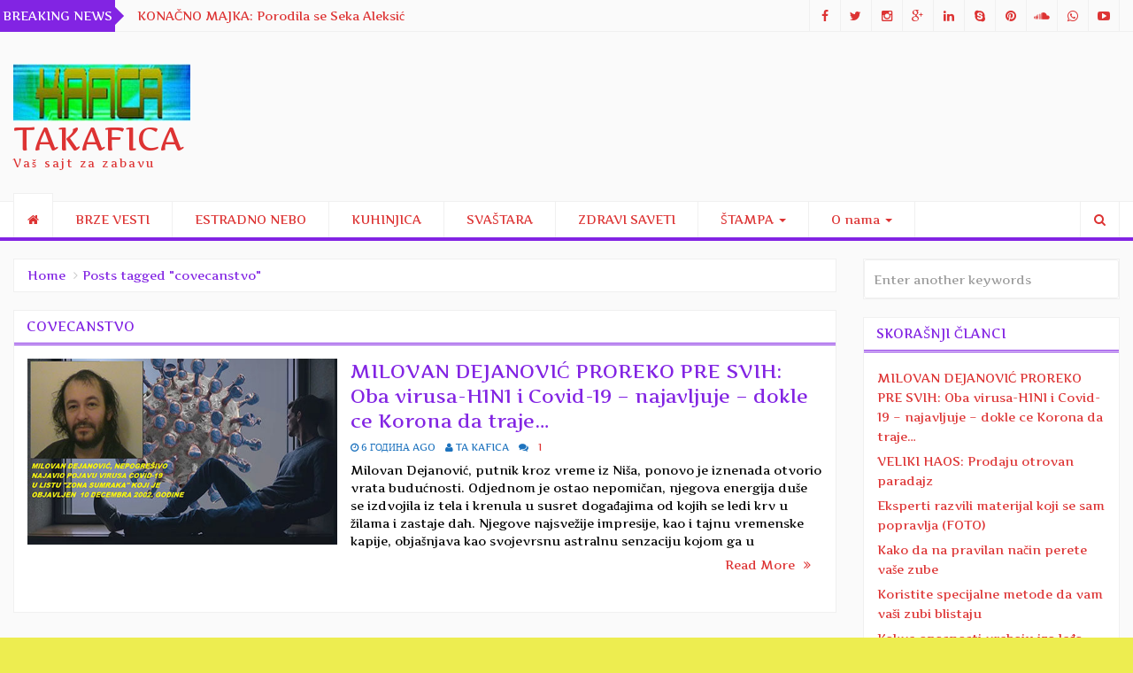

--- FILE ---
content_type: text/html; charset=UTF-8
request_url: http://takafica.esy.es/tag/covecanstvo/
body_size: 13738
content:
  
            <!DOCTYPE html>
<html lang="sr-RS">
<head>
<meta charset="UTF-8">
<meta name="viewport" content="width=device-width, initial-scale=1">
<link rel="profile" href="http://gmpg.org/xfn/11">
<link rel="pingback" href="http://takafica.esy.es/xmlrpc.php">
     <link rel="stylesheet" href="https://fonts.googleapis.com/css?family=Artifika" type="text/css" media="screen">

<title>covecanstvo &#8211; takafica</title>
<meta name='robots' content='max-image-preview:large' />
<link rel="alternate" type="application/rss+xml" title="takafica &raquo; довод" href="http://takafica.esy.es/feed/" />
<link rel="alternate" type="application/rss+xml" title="takafica &raquo; довод коментара" href="http://takafica.esy.es/comments/feed/" />
<link rel="alternate" type="application/rss+xml" title="takafica &raquo; довод ознаке covecanstvo" href="http://takafica.esy.es/tag/covecanstvo/feed/" />
<script type="text/javascript">
/* <![CDATA[ */
window._wpemojiSettings = {"baseUrl":"https:\/\/s.w.org\/images\/core\/emoji\/15.0.3\/72x72\/","ext":".png","svgUrl":"https:\/\/s.w.org\/images\/core\/emoji\/15.0.3\/svg\/","svgExt":".svg","source":{"concatemoji":"http:\/\/takafica.esy.es\/wp-includes\/js\/wp-emoji-release.min.js?ver=6.5.2"}};
/*! This file is auto-generated */
!function(i,n){var o,s,e;function c(e){try{var t={supportTests:e,timestamp:(new Date).valueOf()};sessionStorage.setItem(o,JSON.stringify(t))}catch(e){}}function p(e,t,n){e.clearRect(0,0,e.canvas.width,e.canvas.height),e.fillText(t,0,0);var t=new Uint32Array(e.getImageData(0,0,e.canvas.width,e.canvas.height).data),r=(e.clearRect(0,0,e.canvas.width,e.canvas.height),e.fillText(n,0,0),new Uint32Array(e.getImageData(0,0,e.canvas.width,e.canvas.height).data));return t.every(function(e,t){return e===r[t]})}function u(e,t,n){switch(t){case"flag":return n(e,"\ud83c\udff3\ufe0f\u200d\u26a7\ufe0f","\ud83c\udff3\ufe0f\u200b\u26a7\ufe0f")?!1:!n(e,"\ud83c\uddfa\ud83c\uddf3","\ud83c\uddfa\u200b\ud83c\uddf3")&&!n(e,"\ud83c\udff4\udb40\udc67\udb40\udc62\udb40\udc65\udb40\udc6e\udb40\udc67\udb40\udc7f","\ud83c\udff4\u200b\udb40\udc67\u200b\udb40\udc62\u200b\udb40\udc65\u200b\udb40\udc6e\u200b\udb40\udc67\u200b\udb40\udc7f");case"emoji":return!n(e,"\ud83d\udc26\u200d\u2b1b","\ud83d\udc26\u200b\u2b1b")}return!1}function f(e,t,n){var r="undefined"!=typeof WorkerGlobalScope&&self instanceof WorkerGlobalScope?new OffscreenCanvas(300,150):i.createElement("canvas"),a=r.getContext("2d",{willReadFrequently:!0}),o=(a.textBaseline="top",a.font="600 32px Arial",{});return e.forEach(function(e){o[e]=t(a,e,n)}),o}function t(e){var t=i.createElement("script");t.src=e,t.defer=!0,i.head.appendChild(t)}"undefined"!=typeof Promise&&(o="wpEmojiSettingsSupports",s=["flag","emoji"],n.supports={everything:!0,everythingExceptFlag:!0},e=new Promise(function(e){i.addEventListener("DOMContentLoaded",e,{once:!0})}),new Promise(function(t){var n=function(){try{var e=JSON.parse(sessionStorage.getItem(o));if("object"==typeof e&&"number"==typeof e.timestamp&&(new Date).valueOf()<e.timestamp+604800&&"object"==typeof e.supportTests)return e.supportTests}catch(e){}return null}();if(!n){if("undefined"!=typeof Worker&&"undefined"!=typeof OffscreenCanvas&&"undefined"!=typeof URL&&URL.createObjectURL&&"undefined"!=typeof Blob)try{var e="postMessage("+f.toString()+"("+[JSON.stringify(s),u.toString(),p.toString()].join(",")+"));",r=new Blob([e],{type:"text/javascript"}),a=new Worker(URL.createObjectURL(r),{name:"wpTestEmojiSupports"});return void(a.onmessage=function(e){c(n=e.data),a.terminate(),t(n)})}catch(e){}c(n=f(s,u,p))}t(n)}).then(function(e){for(var t in e)n.supports[t]=e[t],n.supports.everything=n.supports.everything&&n.supports[t],"flag"!==t&&(n.supports.everythingExceptFlag=n.supports.everythingExceptFlag&&n.supports[t]);n.supports.everythingExceptFlag=n.supports.everythingExceptFlag&&!n.supports.flag,n.DOMReady=!1,n.readyCallback=function(){n.DOMReady=!0}}).then(function(){return e}).then(function(){var e;n.supports.everything||(n.readyCallback(),(e=n.source||{}).concatemoji?t(e.concatemoji):e.wpemoji&&e.twemoji&&(t(e.twemoji),t(e.wpemoji)))}))}((window,document),window._wpemojiSettings);
/* ]]> */
</script>

<style id='wp-emoji-styles-inline-css' type='text/css'>

	img.wp-smiley, img.emoji {
		display: inline !important;
		border: none !important;
		box-shadow: none !important;
		height: 1em !important;
		width: 1em !important;
		margin: 0 0.07em !important;
		vertical-align: -0.1em !important;
		background: none !important;
		padding: 0 !important;
	}
</style>
<link rel='stylesheet' id='wp-block-library-css' href='http://takafica.esy.es/wp-includes/css/dist/block-library/style.min.css?ver=6.5.2' type='text/css' media='all' />
<style id='classic-theme-styles-inline-css' type='text/css'>
/*! This file is auto-generated */
.wp-block-button__link{color:#fff;background-color:#32373c;border-radius:9999px;box-shadow:none;text-decoration:none;padding:calc(.667em + 2px) calc(1.333em + 2px);font-size:1.125em}.wp-block-file__button{background:#32373c;color:#fff;text-decoration:none}
</style>
<style id='global-styles-inline-css' type='text/css'>
body{--wp--preset--color--black: #000000;--wp--preset--color--cyan-bluish-gray: #abb8c3;--wp--preset--color--white: #ffffff;--wp--preset--color--pale-pink: #f78da7;--wp--preset--color--vivid-red: #cf2e2e;--wp--preset--color--luminous-vivid-orange: #ff6900;--wp--preset--color--luminous-vivid-amber: #fcb900;--wp--preset--color--light-green-cyan: #7bdcb5;--wp--preset--color--vivid-green-cyan: #00d084;--wp--preset--color--pale-cyan-blue: #8ed1fc;--wp--preset--color--vivid-cyan-blue: #0693e3;--wp--preset--color--vivid-purple: #9b51e0;--wp--preset--gradient--vivid-cyan-blue-to-vivid-purple: linear-gradient(135deg,rgba(6,147,227,1) 0%,rgb(155,81,224) 100%);--wp--preset--gradient--light-green-cyan-to-vivid-green-cyan: linear-gradient(135deg,rgb(122,220,180) 0%,rgb(0,208,130) 100%);--wp--preset--gradient--luminous-vivid-amber-to-luminous-vivid-orange: linear-gradient(135deg,rgba(252,185,0,1) 0%,rgba(255,105,0,1) 100%);--wp--preset--gradient--luminous-vivid-orange-to-vivid-red: linear-gradient(135deg,rgba(255,105,0,1) 0%,rgb(207,46,46) 100%);--wp--preset--gradient--very-light-gray-to-cyan-bluish-gray: linear-gradient(135deg,rgb(238,238,238) 0%,rgb(169,184,195) 100%);--wp--preset--gradient--cool-to-warm-spectrum: linear-gradient(135deg,rgb(74,234,220) 0%,rgb(151,120,209) 20%,rgb(207,42,186) 40%,rgb(238,44,130) 60%,rgb(251,105,98) 80%,rgb(254,248,76) 100%);--wp--preset--gradient--blush-light-purple: linear-gradient(135deg,rgb(255,206,236) 0%,rgb(152,150,240) 100%);--wp--preset--gradient--blush-bordeaux: linear-gradient(135deg,rgb(254,205,165) 0%,rgb(254,45,45) 50%,rgb(107,0,62) 100%);--wp--preset--gradient--luminous-dusk: linear-gradient(135deg,rgb(255,203,112) 0%,rgb(199,81,192) 50%,rgb(65,88,208) 100%);--wp--preset--gradient--pale-ocean: linear-gradient(135deg,rgb(255,245,203) 0%,rgb(182,227,212) 50%,rgb(51,167,181) 100%);--wp--preset--gradient--electric-grass: linear-gradient(135deg,rgb(202,248,128) 0%,rgb(113,206,126) 100%);--wp--preset--gradient--midnight: linear-gradient(135deg,rgb(2,3,129) 0%,rgb(40,116,252) 100%);--wp--preset--font-size--small: 13px;--wp--preset--font-size--medium: 20px;--wp--preset--font-size--large: 36px;--wp--preset--font-size--x-large: 42px;--wp--preset--spacing--20: 0.44rem;--wp--preset--spacing--30: 0.67rem;--wp--preset--spacing--40: 1rem;--wp--preset--spacing--50: 1.5rem;--wp--preset--spacing--60: 2.25rem;--wp--preset--spacing--70: 3.38rem;--wp--preset--spacing--80: 5.06rem;--wp--preset--shadow--natural: 6px 6px 9px rgba(0, 0, 0, 0.2);--wp--preset--shadow--deep: 12px 12px 50px rgba(0, 0, 0, 0.4);--wp--preset--shadow--sharp: 6px 6px 0px rgba(0, 0, 0, 0.2);--wp--preset--shadow--outlined: 6px 6px 0px -3px rgba(255, 255, 255, 1), 6px 6px rgba(0, 0, 0, 1);--wp--preset--shadow--crisp: 6px 6px 0px rgba(0, 0, 0, 1);}:where(.is-layout-flex){gap: 0.5em;}:where(.is-layout-grid){gap: 0.5em;}body .is-layout-flow > .alignleft{float: left;margin-inline-start: 0;margin-inline-end: 2em;}body .is-layout-flow > .alignright{float: right;margin-inline-start: 2em;margin-inline-end: 0;}body .is-layout-flow > .aligncenter{margin-left: auto !important;margin-right: auto !important;}body .is-layout-constrained > .alignleft{float: left;margin-inline-start: 0;margin-inline-end: 2em;}body .is-layout-constrained > .alignright{float: right;margin-inline-start: 2em;margin-inline-end: 0;}body .is-layout-constrained > .aligncenter{margin-left: auto !important;margin-right: auto !important;}body .is-layout-constrained > :where(:not(.alignleft):not(.alignright):not(.alignfull)){max-width: var(--wp--style--global--content-size);margin-left: auto !important;margin-right: auto !important;}body .is-layout-constrained > .alignwide{max-width: var(--wp--style--global--wide-size);}body .is-layout-flex{display: flex;}body .is-layout-flex{flex-wrap: wrap;align-items: center;}body .is-layout-flex > *{margin: 0;}body .is-layout-grid{display: grid;}body .is-layout-grid > *{margin: 0;}:where(.wp-block-columns.is-layout-flex){gap: 2em;}:where(.wp-block-columns.is-layout-grid){gap: 2em;}:where(.wp-block-post-template.is-layout-flex){gap: 1.25em;}:where(.wp-block-post-template.is-layout-grid){gap: 1.25em;}.has-black-color{color: var(--wp--preset--color--black) !important;}.has-cyan-bluish-gray-color{color: var(--wp--preset--color--cyan-bluish-gray) !important;}.has-white-color{color: var(--wp--preset--color--white) !important;}.has-pale-pink-color{color: var(--wp--preset--color--pale-pink) !important;}.has-vivid-red-color{color: var(--wp--preset--color--vivid-red) !important;}.has-luminous-vivid-orange-color{color: var(--wp--preset--color--luminous-vivid-orange) !important;}.has-luminous-vivid-amber-color{color: var(--wp--preset--color--luminous-vivid-amber) !important;}.has-light-green-cyan-color{color: var(--wp--preset--color--light-green-cyan) !important;}.has-vivid-green-cyan-color{color: var(--wp--preset--color--vivid-green-cyan) !important;}.has-pale-cyan-blue-color{color: var(--wp--preset--color--pale-cyan-blue) !important;}.has-vivid-cyan-blue-color{color: var(--wp--preset--color--vivid-cyan-blue) !important;}.has-vivid-purple-color{color: var(--wp--preset--color--vivid-purple) !important;}.has-black-background-color{background-color: var(--wp--preset--color--black) !important;}.has-cyan-bluish-gray-background-color{background-color: var(--wp--preset--color--cyan-bluish-gray) !important;}.has-white-background-color{background-color: var(--wp--preset--color--white) !important;}.has-pale-pink-background-color{background-color: var(--wp--preset--color--pale-pink) !important;}.has-vivid-red-background-color{background-color: var(--wp--preset--color--vivid-red) !important;}.has-luminous-vivid-orange-background-color{background-color: var(--wp--preset--color--luminous-vivid-orange) !important;}.has-luminous-vivid-amber-background-color{background-color: var(--wp--preset--color--luminous-vivid-amber) !important;}.has-light-green-cyan-background-color{background-color: var(--wp--preset--color--light-green-cyan) !important;}.has-vivid-green-cyan-background-color{background-color: var(--wp--preset--color--vivid-green-cyan) !important;}.has-pale-cyan-blue-background-color{background-color: var(--wp--preset--color--pale-cyan-blue) !important;}.has-vivid-cyan-blue-background-color{background-color: var(--wp--preset--color--vivid-cyan-blue) !important;}.has-vivid-purple-background-color{background-color: var(--wp--preset--color--vivid-purple) !important;}.has-black-border-color{border-color: var(--wp--preset--color--black) !important;}.has-cyan-bluish-gray-border-color{border-color: var(--wp--preset--color--cyan-bluish-gray) !important;}.has-white-border-color{border-color: var(--wp--preset--color--white) !important;}.has-pale-pink-border-color{border-color: var(--wp--preset--color--pale-pink) !important;}.has-vivid-red-border-color{border-color: var(--wp--preset--color--vivid-red) !important;}.has-luminous-vivid-orange-border-color{border-color: var(--wp--preset--color--luminous-vivid-orange) !important;}.has-luminous-vivid-amber-border-color{border-color: var(--wp--preset--color--luminous-vivid-amber) !important;}.has-light-green-cyan-border-color{border-color: var(--wp--preset--color--light-green-cyan) !important;}.has-vivid-green-cyan-border-color{border-color: var(--wp--preset--color--vivid-green-cyan) !important;}.has-pale-cyan-blue-border-color{border-color: var(--wp--preset--color--pale-cyan-blue) !important;}.has-vivid-cyan-blue-border-color{border-color: var(--wp--preset--color--vivid-cyan-blue) !important;}.has-vivid-purple-border-color{border-color: var(--wp--preset--color--vivid-purple) !important;}.has-vivid-cyan-blue-to-vivid-purple-gradient-background{background: var(--wp--preset--gradient--vivid-cyan-blue-to-vivid-purple) !important;}.has-light-green-cyan-to-vivid-green-cyan-gradient-background{background: var(--wp--preset--gradient--light-green-cyan-to-vivid-green-cyan) !important;}.has-luminous-vivid-amber-to-luminous-vivid-orange-gradient-background{background: var(--wp--preset--gradient--luminous-vivid-amber-to-luminous-vivid-orange) !important;}.has-luminous-vivid-orange-to-vivid-red-gradient-background{background: var(--wp--preset--gradient--luminous-vivid-orange-to-vivid-red) !important;}.has-very-light-gray-to-cyan-bluish-gray-gradient-background{background: var(--wp--preset--gradient--very-light-gray-to-cyan-bluish-gray) !important;}.has-cool-to-warm-spectrum-gradient-background{background: var(--wp--preset--gradient--cool-to-warm-spectrum) !important;}.has-blush-light-purple-gradient-background{background: var(--wp--preset--gradient--blush-light-purple) !important;}.has-blush-bordeaux-gradient-background{background: var(--wp--preset--gradient--blush-bordeaux) !important;}.has-luminous-dusk-gradient-background{background: var(--wp--preset--gradient--luminous-dusk) !important;}.has-pale-ocean-gradient-background{background: var(--wp--preset--gradient--pale-ocean) !important;}.has-electric-grass-gradient-background{background: var(--wp--preset--gradient--electric-grass) !important;}.has-midnight-gradient-background{background: var(--wp--preset--gradient--midnight) !important;}.has-small-font-size{font-size: var(--wp--preset--font-size--small) !important;}.has-medium-font-size{font-size: var(--wp--preset--font-size--medium) !important;}.has-large-font-size{font-size: var(--wp--preset--font-size--large) !important;}.has-x-large-font-size{font-size: var(--wp--preset--font-size--x-large) !important;}
.wp-block-navigation a:where(:not(.wp-element-button)){color: inherit;}
:where(.wp-block-post-template.is-layout-flex){gap: 1.25em;}:where(.wp-block-post-template.is-layout-grid){gap: 1.25em;}
:where(.wp-block-columns.is-layout-flex){gap: 2em;}:where(.wp-block-columns.is-layout-grid){gap: 2em;}
.wp-block-pullquote{font-size: 1.5em;line-height: 1.6;}
</style>
<link rel='stylesheet' id='contact-form-7-css' href='http://takafica.esy.es/wp-content/plugins/contact-form-7/includes/css/styles.css?ver=5.0.1' type='text/css' media='all' />
<link rel='stylesheet' id='dscf7-math-captcha-style-css' href='http://takafica.esy.es/wp-content/plugins/ds-cf7-math-captcha/assets/css/style.css?ver=6.5.2' type='text/css' media='1' />
<link rel='stylesheet' id='newszineplus-style-css' href='http://takafica.esy.es/wp-content/themes/newszineplus/style.css?ver=6.5.2' type='text/css' media='all' />
<link rel='stylesheet' id='newszineplus-fontawesome-css' href='http://takafica.esy.es/wp-content/themes/newszineplus/css/font-awesome.css?ver=6.5.2' type='text/css' media='all' />
<link rel='stylesheet' id='newszineplus-bootstrap-css' href='http://takafica.esy.es/wp-content/themes/newszineplus/css/bootstrap.css?ver=6.5.2' type='text/css' media='all' />
<link rel='stylesheet' id='newszineplus-owl.carousel-css' href='http://takafica.esy.es/wp-content/themes/newszineplus/css/owl.carousel.css?ver=6.5.2' type='text/css' media='all' />
<link rel='stylesheet' id='newszineplus-owl.theme-css' href='http://takafica.esy.es/wp-content/themes/newszineplus/css/owl.theme.css?ver=6.5.2' type='text/css' media='all' />
<link rel='stylesheet' id='newszineplus-styles-css' href='http://takafica.esy.es/wp-content/themes/newszineplus/css/custom.css?ver=6.5.2' type='text/css' media='all' />
<script type="text/javascript" src="http://takafica.esy.es/wp-includes/js/jquery/jquery.min.js?ver=3.7.1" id="jquery-core-js"></script>
<script type="text/javascript" src="http://takafica.esy.es/wp-includes/js/jquery/jquery-migrate.min.js?ver=3.4.1" id="jquery-migrate-js"></script>
<link rel="https://api.w.org/" href="http://takafica.esy.es/wp-json/" /><link rel="alternate" type="application/json" href="http://takafica.esy.es/wp-json/wp/v2/tags/138" /><link rel="EditURI" type="application/rsd+xml" title="RSD" href="http://takafica.esy.es/xmlrpc.php?rsd" />
<meta name="generator" content="WordPress 6.5.2" />
<style type="text/css">.recentcomments a{display:inline !important;padding:0 !important;margin:0 !important;}</style>	<style type="text/css">
			.site-title a,
		.site-description{
			color: #dd3333;
		}
		</style>
	<style type="text/css" id="custom-background-css">
body.custom-background { background-color: #eded50; background-image: url("http://takafica.esy.es/wp-content/uploads/2016/10/slikasajt4.jpg"); background-position: center top; background-size: auto; background-repeat: repeat; background-attachment: scroll; }
</style>
	<link rel="icon" href="http://takafica.esy.es/wp-content/uploads/2016/10/cropped-kafica5-pretrazivac-32x32.jpg" sizes="32x32" />
<link rel="icon" href="http://takafica.esy.es/wp-content/uploads/2016/10/cropped-kafica5-pretrazivac-192x192.jpg" sizes="192x192" />
<link rel="apple-touch-icon" href="http://takafica.esy.es/wp-content/uploads/2016/10/cropped-kafica5-pretrazivac-180x180.jpg" />
<meta name="msapplication-TileImage" content="http://takafica.esy.es/wp-content/uploads/2016/10/cropped-kafica5-pretrazivac-270x270.jpg" />

</head>

<body class="archive tag tag-covecanstvo tag-138 custom-background wp-custom-logo hfeed">
<div class="wraper">
	<header>
		
<section class="top-info">
    <div class="container-fluid">
        <div class="row">

            <div class="col-sm-8 breaking-wraper hidden-xs">
                                <h3 class="breaking-title">Breaking News</h3>
                <div class="breaking-news">
                    <div id="breaking-news" class="owl-carousel owl-theme">
                          
                                        <div class="item"><a href="http://takafica.esy.es/konacno-majka-porodila-se-seka-aleksic/" title="" rel="bookmark">KONAČNO MAJKA: Porodila se Seka Aleksić</a></div>
                                                    <div class="item"><a href="http://takafica.esy.es/ovako-izgleda-najlepsa-srpkinja-andelija-rogic-izabrana-za-mis-srbije/" title="" rel="bookmark">OVAKO IZGLEDA NAJLEPŠA SRPKINJA: Anđelija Rogić izabrana za mis Srbije!</a></div>
                                                    <div class="item"><a href="http://takafica.esy.es/dusica-grabovic-otvoreno-nudili-politicari-10-000-eura-za-sex-video/" title="" rel="bookmark">Dušica Grabović otvoreno:  Nudili političari 100 000 eura za sex!!! Video!</a></div>
                                                    <div class="item"><a href="http://takafica.esy.es/starleta-osvetnica-uzvraca-udarac-dobila-sam-sidu-od-politicara-neka-se-paze/" title="" rel="bookmark">STARLETA OSVETNICA UZVRAĆA UDARAC: Dobila sam sidu od političara neka se paze!</a></div>
                                                    <div class="item"><a href="http://takafica.esy.es/prebili-je-ana-nikolic-dozivela-veliko-zlostavljanje/" title="" rel="bookmark">PREBILI JE: Ana Nikolić doživela veliko zlostavljanje!</a></div>
                                            </div>
                </div>
                            </div>

            <div class="col-sm-4">
                <div class="top-social pull-right ">

                                            <ul class="list-inline">
                                                            <li><a href="http://www.facebook.com" title=""><i class="fa fa-facebook"></i></a></li>
                            
                                                            <li><a href="https://twitter.com" title=""><i class="fa fa-twitter"></i></a></li>
                            							
                                                            <li><a href="#" title=""><i class="fa fa-instagram"></i></a></li>
                            
                                                            <li><a href="https://plus.google.com" title=""><i class="fa fa-google-plus"></i></a></li>
                            
                                                            <li><a href="https://www.linkedin.com/" title=""><i class="fa fa-linkedin"></i></a></li>
                                                                                        <li><a href="https://www.skype.com/" title=""><i class="fa fa-skype"></i></a></li>
                                                                                         <li><a href="https://www.pinterest.com" title=""><i class="fa fa-pinterest"></i></a></li>
                                                                                         <li><a href="https://soundcloud.com" title=""><i class="fa fa-soundcloud"></i></a></li>
                                                                                         <li><a href="https://web.whatsapp.com/" title=""><i class="fa fa-whatsapp"></i></a></li>
                                                                                         <li><a href="https://www.youtube.com" title=""><i class="fa fa-youtube-play"></i></a></li>
                                                    </ul>
                                    </div>
            </div>
        </div>
    </div>
</section>

<section class="top-logo-ad">
    <div class="container-fluid">
        <div class="row">
                        <div class="col-sm-3">
                <div class="logo">
                                            <div class="site_logo">
                            <a href="http://takafica.esy.es/" rel="home"><a href="http://takafica.esy.es/" class="custom-logo-link" rel="home"><img width="296" height="66" src="http://takafica.esy.es/wp-content/uploads/2016/10/cropped-Kafica5aa-1.jpg" class="custom-logo" alt="Ta kafica Vaš sajt za zabavu" decoding="async" /></a></a>
                        </div>
                                            <h1 class="site-title"><a href="http://takafica.esy.es/" rel="home">takafica</a></h1>
                        <h6 class="site-description">Vaš sajt za zabavu</h6>
					
                </div>
            </div>
                        <div class="col-sm-9 hidden-xs">              

                                          
                        <div class="widget_text top-ad hidden-xs"><div class="textwidget custom-html-widget"><script type="text/javascript">
var bannersnack_embed = {"hash":"bcfbpvdol","width":728,"height":90,"t":1523391021,"userId":35647676,"type":"html5"};
</script>
<script type="text/javascript" src="//cdn.bannersnack.com/iframe/embed.js"></script></div></div>                       
                                 

            </div>
            

        </div>
    </div>
</section>
<section class="main-menu">
    <h6 class="hidden">Main Menu</h6>
    <div class="container-fluid">
        <div class="row">
            <div class="col-sm-11">
                <div class="navbar navbar-default" role="navigation">
                    <div class="navbar-header">
                        <button type="button" class="navbar-toggle" data-toggle="collapse" data-target=".navbar-collapse">
                            <span class="sr-only">Toggle navigation</span>
                            <span class="icon-bar"></span>
                            <span class="icon-bar"></span>
                            <span class="icon-bar"></span>
                        </button>
                    </div>
                    <div class="navbar-collapse collapse">

                        <!-- Right nav -->
                                                      
            <div class="menu-imenik-prvi-container"><ul id="menu-imenik-prvi" class="nav navbar-nav navbar-left"><li id="menu-item-20" class="menu-item menu-item-type-taxonomy menu-item-object-category menu-item-20"><a title="BRZE VESTI" href="http://takafica.esy.es/category/brze-vesti/">BRZE VESTI</a></li>
<li id="menu-item-21" class="menu-item menu-item-type-taxonomy menu-item-object-category menu-item-21"><a title="ESTRADNO NEBO" href="http://takafica.esy.es/category/estradno-nebo/">ESTRADNO NEBO</a></li>
<li id="menu-item-22" class="menu-item menu-item-type-taxonomy menu-item-object-category menu-item-22"><a title="KUHINJICA" href="http://takafica.esy.es/category/kuhinjica/">KUHINJICA</a></li>
<li id="menu-item-23" class="menu-item menu-item-type-taxonomy menu-item-object-category menu-item-23"><a title="SVAŠTARA" href="http://takafica.esy.es/category/svastara/">SVAŠTARA</a></li>
<li id="menu-item-24" class="menu-item menu-item-type-taxonomy menu-item-object-category menu-item-24"><a title="ZDRAVI SAVETI" href="http://takafica.esy.es/category/zdravi-saveti/">ZDRAVI SAVETI</a></li>
<li id="menu-item-118" class="menu-item menu-item-type-taxonomy menu-item-object-category menu-item-has-children menu-item-118 dropdown"><a title="ŠTAMPA" href="http://takafica.esy.es/category/stampa/">ŠTAMPA <span class="caret"></span></a>
<ul role="menu" class=" dropdown-menu">
	<li id="menu-item-207" class="menu-item menu-item-type-post_type menu-item-object-page menu-item-home menu-item-207"><a title="Čitaj Novine" href="http://takafica.esy.es/">Čitaj Novine</a></li>
</ul>
</li>
<li id="menu-item-210" class="menu-item menu-item-type-post_type menu-item-object-page menu-item-has-children menu-item-210 dropdown"><a title="O nama" href="http://takafica.esy.es/about/">O nama <span class="caret"></span></a>
<ul role="menu" class=" dropdown-menu">
	<li id="menu-item-208" class="menu-item menu-item-type-post_type menu-item-object-page menu-item-208"><a title="Marketing" href="http://takafica.esy.es/marketing/">Marketing</a></li>
	<li id="menu-item-209" class="menu-item menu-item-type-post_type menu-item-object-page menu-item-209"><a title="Kontakt" href="http://takafica.esy.es/kontakt/">Kontakt</a></li>
</ul>
</li>
</ul></div>                        
                    </div><!--/.nav-collapse -->
                </div>
            </div>
            
            <div class="col-sm-1">
                <div class="search hidden-xs">
                    <button id="search-toggle"><i class="fa fa-search"></i></button>
                    <div class="search-form">
                        <form action="http://takafica.esy.es/" method="get" accept-charset="utf-8">
                            <input type="search" class="form-control" name="s" value="" placeholder="">
                        </form>
                    </div>
                </div>
            </div>
                </div>
    </div>
</section>

	</header>


	<section class="news-body">
		<div class="container-fluid">
			<div class="row">
								<!-- Sidebar -->
				
				<div class="col-md-9">
				
					<!-- Breadcrumbs -->
					<div class="block">
						<ul class="breadcrumb"><li><a href="http://takafica.esy.es">Home</a> <span class="divider"></span></li> <li class="active"><span class="current">Posts tagged "covecanstvo"</span></li></ul>					</div>
				<!-- -->
					<div class="block">
					
						
							<h1 class="block-title">covecanstvo</h1>


							
							<article id="post-350" class="post-350 post type-post status-publish format-standard has-post-thumbnail hentry category-brze-vesti tag-ce tag-covecanstvo tag-covid-19 tag-dejanovic tag-dogadjaje tag-dokle tag-korona tag-kroz tag-kroz-vreme tag-lek tag-milovan tag-najavljuje tag-opasan tag-pre-svih tag-proreko tag-putnik tag-svetske tag-traje tag-u-laboratoriji tag-uradje tag-virus tag-vreme">
	<div class="category-single">
		<div class="image">

							<a href="http://takafica.esy.es/milovan-dejanovic-proreko-pre-svih-oba-virusa-h1n1-i-covid-19-najavljuje-dokle-ce-korona-da-traje/" rel="bookmark">
					<img width="500" height="300" src="http://takafica.esy.es/wp-content/uploads/2020/05/milovan-zona99-e1589118480112.jpg" class="img-responsive wp-post-image" alt="Putnik kroz vreme iz Nis-a" decoding="async" fetchpriority="high" />				</a>
				

		</div>
		<div class="content">
			<h2 class="title"><a href="http://takafica.esy.es/milovan-dejanovic-proreko-pre-svih-oba-virusa-h1n1-i-covid-19-najavljuje-dokle-ce-korona-da-traje/" title="">MILOVAN DEJANOVIĆ PROREKO PRE SVIH: Oba  virusa-H1N1 i Covid-19 &#8211; najavljuje &#8211; dokle ce Korona da traje&#8230;</a></h2>
			<h6 class="info">
				<i class="fa fa-clock-o"></i> 6 година ago 
				<i class="fa fa-user"></i> Ta kafica 			
				<i class="fa fa-comments"></i> <a href="http://takafica.esy.es/milovan-dejanovic-proreko-pre-svih-oba-virusa-h1n1-i-covid-19-najavljuje-dokle-ce-korona-da-traje/#comments">1</a>			</h6>

			Milovan Dejanović, putnik kroz vreme iz Niša, ponovo je iznenada otvorio vrata budućnosti. Odjednom je ostao nepomičan, njegova energija duše se izdvojila iz tela i krenula u susret događajima od kojih se ledi krv u žilama i zastaje dah. Njegove najsvežije impresije, kao i tajnu vremenske kapije, objašnjava kao svojevrsnu astralnu senzaciju kojom ga u 
			<span class="read-more pull-right"><a href="http://takafica.esy.es/milovan-dejanovic-proreko-pre-svih-oba-virusa-h1n1-i-covid-19-najavljuje-dokle-ce-korona-da-traje/" class="btn btn-theme" >Read More <i class="fa fa-angle-double-right"></i></a></span>


		</div>
	</div>
</article>





							

							<!-- Pagination -->
							<div class="newszineplus-pagination">
                                                        </div>

						
					</div>
				
				</div>

				<!-- Sidebar -->
				    <div class="col-md-3">
        <aside class="home-sidebar" role="complementary">

            <div class="block"><form action="http://takafica.esy.es/" method="get" accept-charset="utf-8">
	<input type="search" name="s" value="" class="form-control" placeholder="Enter another keywords" title="Search for:" />
</form></div>  
            
		<div class="block">
		<h2 class="block-title">Skorašnji članci</h2>
		<ul>
											<li>
					<a href="http://takafica.esy.es/milovan-dejanovic-proreko-pre-svih-oba-virusa-h1n1-i-covid-19-najavljuje-dokle-ce-korona-da-traje/">MILOVAN DEJANOVIĆ PROREKO PRE SVIH: Oba  virusa-H1N1 i Covid-19 &#8211; najavljuje &#8211; dokle ce Korona da traje&#8230;</a>
									</li>
											<li>
					<a href="http://takafica.esy.es/veliki-haos-prodaju-otrovan-paradajz/">VELIKI HAOS: Prodaju otrovan paradajz</a>
									</li>
											<li>
					<a href="http://takafica.esy.es/eksperti-razvili-materijal-koji-se-sam-popravlja-foto/">Eksperti razvili materijal koji se sam popravlja (FOTO)</a>
									</li>
											<li>
					<a href="http://takafica.esy.es/kako-da-na-pravilan-nacin-perete-vase-zube/">Kako da na pravilan način perete vaše zube</a>
									</li>
											<li>
					<a href="http://takafica.esy.es/koristite-specijalne-metode-da-vam-vasi-zubi-blistaju/">Koristite specijalne metode da vam vaši zubi blistaju</a>
									</li>
											<li>
					<a href="http://takafica.esy.es/kakve-opasnosti-vrebaju-iza-leda-mikrotalasne-pecnice/">Kakve opasnosti vrebaju iza leđa mikrotalasne pećnice?</a>
									</li>
											<li>
					<a href="http://takafica.esy.es/nemoguce-mastrubacija-leci-mnoge-bolesti/">NEMOGUĆE: Mastrubacija leči mnoge bolesti</a>
									</li>
											<li>
					<a href="http://takafica.esy.es/neverovatna-istina-kompleksni-ugljeni-hidrati-stimulisu-sagorevanje-masnoce/">NEVEROVATNA ISTINA:  Kompleksni ugljeni hidrati stimulišu sagorevanje masnoće</a>
									</li>
											<li>
					<a href="http://takafica.esy.es/jedinstveni-recept-za-spagete-kuvari-sebicno-cuvaju-ovu-tajnu/">JEDINSTVENI RECEPT ZA ŠPAGETE: Kuvari sebično čuvaju ovu tajnu</a>
									</li>
											<li>
					<a href="http://takafica.esy.es/nova-formula-jedite-palacinke-uz-predivan-pekmez-od-sipuraka/">NOVA FORMULA: Jedite palačinke uz predivan pekmez od šipuraka</a>
									</li>
					</ul>

		</div><div class="block"><h2 class="block-title">Arhive</h2>
			<ul>
					<li><a href='http://takafica.esy.es/2020/05/'>мај 2020</a></li>
	<li><a href='http://takafica.esy.es/2018/04/'>април 2018</a></li>
	<li><a href='http://takafica.esy.es/2016/10/'>октобар 2016</a></li>
			</ul>

			</div><div class="block"><h2 class="block-title">Kalendar</h2><div id="calendar_wrap" class="calendar_wrap"><table id="wp-calendar" class="wp-calendar-table">
	<caption>јануар 2026.</caption>
	<thead>
	<tr>
		<th scope="col" title="понедељак">П</th>
		<th scope="col" title="уторак">У</th>
		<th scope="col" title="среда">С</th>
		<th scope="col" title="четвртак">Ч</th>
		<th scope="col" title="петак">П</th>
		<th scope="col" title="субота">С</th>
		<th scope="col" title="недеља">Н</th>
	</tr>
	</thead>
	<tbody>
	<tr>
		<td colspan="3" class="pad">&nbsp;</td><td>1</td><td>2</td><td>3</td><td>4</td>
	</tr>
	<tr>
		<td>5</td><td>6</td><td>7</td><td>8</td><td>9</td><td>10</td><td>11</td>
	</tr>
	<tr>
		<td>12</td><td>13</td><td>14</td><td>15</td><td>16</td><td>17</td><td>18</td>
	</tr>
	<tr>
		<td>19</td><td>20</td><td>21</td><td id="today">22</td><td>23</td><td>24</td><td>25</td>
	</tr>
	<tr>
		<td>26</td><td>27</td><td>28</td><td>29</td><td>30</td><td>31</td>
		<td class="pad" colspan="1">&nbsp;</td>
	</tr>
	</tbody>
	</table><nav aria-label="Претходних и следећих месеци" class="wp-calendar-nav">
		<span class="wp-calendar-nav-prev"><a href="http://takafica.esy.es/2020/05/">&laquo; мај</a></span>
		<span class="pad">&nbsp;</span>
		<span class="wp-calendar-nav-next">&nbsp;</span>
	</nav></div></div><div class="block"><h2 class="block-title">Skorašnji komentari</h2><ul id="recentcomments"><li class="recentcomments"><span class="comment-author-link">Moca</span> на <a href="http://takafica.esy.es/milovan-dejanovic-proreko-pre-svih-oba-virusa-h1n1-i-covid-19-najavljuje-dokle-ce-korona-da-traje/#comment-120">MILOVAN DEJANOVIĆ PROREKO PRE SVIH: Oba  virusa-H1N1 i Covid-19 &#8211; najavljuje &#8211; dokle ce Korona da traje&#8230;</a></li><li class="recentcomments"><span class="comment-author-link">Ta kafica</span> на <a href="http://takafica.esy.es/nemoguce-mastrubacija-leci-mnoge-bolesti/#comment-119">NEMOGUĆE: Mastrubacija leči mnoge bolesti</a></li><li class="recentcomments"><span class="comment-author-link">Malina</span> на <a href="http://takafica.esy.es/pravda-vesti-putin-ispostavio-neverovatan-ultimatum-sad-u/#comment-118">PRAVDA-VESTI: Putin ispostavio neverovatan ultimatum SAD-u!</a></li><li class="recentcomments"><span class="comment-author-link"><a href="http://www.takafica.esy.es" class="url" rel="ugc external nofollow">Rade Stankovic</a></span> на <a href="http://takafica.esy.es/pravda-vesti-putin-ispostavio-neverovatan-ultimatum-sad-u/#comment-16">PRAVDA-VESTI: Putin ispostavio neverovatan ultimatum SAD-u!</a></li><li class="recentcomments"><span class="comment-author-link"><a href="http://www.takafica.esy.es" class="url" rel="ugc external nofollow">Milan</a></span> на <a href="http://takafica.esy.es/dusica-grabovic-otvoreno-nudili-politicari-10-000-eura-za-sex-video/#comment-11">Dušica Grabović otvoreno:  Nudili političari 100 000 eura za sex!!! Video!</a></li></ul></div><div class="block">
    <h1></h1>


        <a href="http://zonasvetlosti.com/" target="_blank">
        <img src="http://takafica.esy.es/wp-content/uploads/2018/04/zonasvetlosti2-gif.gif" class="img-responsive advertisement-image" />
    </a>
    
</div><div class="block">
    <h1>Posetite sajt sa 36 oblasti</h1>


        <a href="http://www.zonasvetlosti.com" target="_blank">
        <img src="http://takafica.esy.es/wp-content/uploads/2016/10/Logo-Zona-Svetlosti-2.gif" class="img-responsive advertisement-image" />
    </a>
    
</div><div class="block"><h2 class="block-title">Mnoge je izlečio od epilepsije&#8230;</h2><div style="width:100%;" class="wp-video"><!--[if lt IE 9]><script>document.createElement('video');</script><![endif]-->
<video class="wp-video-shortcode" id="video-350-1" preload="metadata" controls="controls"><source type="video/youtube" src="https://www.youtube.com/watch?v=iZlgkgV3tzE&#038;_=1" /><a href="https://www.youtube.com/watch?v=iZlgkgV3tzE">https://www.youtube.com/watch?v=iZlgkgV3tzE</a></video></div></div>
        </aside>
    </div> <!-- /.end of col 3 -->

			</div>
		</div>
	</section>


	<!-- Footer -->
<footer>
    <section class="footer-info">
        <div class="container-fluid">
            <div class="row">
                                    <div class="col-md-3 col-sm-6">
                        <div class="single">
                             <div class="logo">			<div class="textwidget"><iframe id="iframe_navidiku_vreme" src="http://www.navidiku.rs/webtools/vreme/FFFFFF/F6F3EB/F01D4E/FFFF30/CFCF0A/15/1/trenutno-vreme.html" frameborder="0" scrolling="auto"></iframe><div width="200" ><a id="navidiku_vreme" href="http://www.navidiku.rs/vremenska-prognoza/" target="_blank" rel="noopener">Vremenska prognoza</a></div> 
</div>
		</div>                        </div>
                    </div>
                


                                    <div class="col-md-3 col-sm-6">
                        <div class="single">
    <h1></h1>


        <a href="http://bezdlake.com/" target="_blank">
        <img src="http://takafica.esy.es/wp-content/uploads/2018/04/bezdlake-slika1-e1523047459781.jpg" class="img-responsive advertisement-image" />
    </a>
    
</div>                    </div>
                                
                
                                    <div class="col-md-3 col-sm-6">
                        <div class="widget_text single"><div class="textwidget custom-html-widget"><iframe src="https://kursna-lista.com/gedzeti/gadget2black.php" frameborder="0" height="110" scrolling="no" width="210"></iframe></div></div>                    </div>
                 

            </div>
        </div>
    </section>

    <section class="copyright">
        <div class="container-fluid">
            <div class="row">
                <div class="col-sm-6">
                    <h6>Ta Kafica Vaš sajt za zabavu</h6>
                </div>
                <div class="col-sm-6">
                    <h6 class="pull-right">Posetite: <a href="http://www.zonasvetlosti.com" rel="license">Zonasvetlosti.com</a></h6>
                </div>
            </div>
        </div>
    </section>
</footer>


	<!-- Tab to top scrolling -->
    	<div class="scroll-top-wrapper">
		<span class="scroll-top-inner">

			<i class="fa fa-2x fa-angle-up"></i>

		</span>
	</div>
    </div>

<link rel='stylesheet' id='mediaelement-css' href='http://takafica.esy.es/wp-includes/js/mediaelement/mediaelementplayer-legacy.min.css?ver=4.2.17' type='text/css' media='all' />
<link rel='stylesheet' id='wp-mediaelement-css' href='http://takafica.esy.es/wp-includes/js/mediaelement/wp-mediaelement.min.css?ver=6.5.2' type='text/css' media='all' />
<script type="text/javascript" id="contact-form-7-js-extra">
/* <![CDATA[ */
var wpcf7 = {"apiSettings":{"root":"http:\/\/takafica.esy.es\/wp-json\/contact-form-7\/v1","namespace":"contact-form-7\/v1"},"recaptcha":{"messages":{"empty":"\u041c\u043e\u043b\u0438\u043c\u043e \u0432\u0430\u0441 \u043f\u043e\u0442\u0432\u0440\u0434\u0438\u0442\u0435 \u0434\u0430 \u043d\u0438\u0441\u0442\u0435 \u0440\u043e\u0431\u043e\u0442."}},"cached":"1"};
/* ]]> */
</script>
<script type="text/javascript" src="http://takafica.esy.es/wp-content/plugins/contact-form-7/includes/js/scripts.js?ver=5.0.1" id="contact-form-7-js"></script>
<script type="text/javascript" id="dscf7_refresh_script-js-extra">
/* <![CDATA[ */
var ajax_object = {"ajax_url":"http:\/\/takafica.esy.es\/wp-admin\/admin-ajax.php"};
/* ]]> */
</script>
<script type="text/javascript" src="http://takafica.esy.es/wp-content/plugins/ds-cf7-math-captcha/assets/js/script.js?ver=1.0.0" id="dscf7_refresh_script-js"></script>
<script type="text/javascript" src="http://takafica.esy.es/wp-content/themes/newszineplus/js/navigation.js?ver=20120206" id="newszineplus-navigation-js"></script>
<script type="text/javascript" src="http://takafica.esy.es/wp-content/themes/newszineplus/js/skip-link-focus-fix.js?ver=20130115" id="newszineplus-skip-link-focus-fix-js"></script>
<script type="text/javascript" src="http://takafica.esy.es/wp-content/themes/newszineplus/js/bootstrap.js?ver=1.0.0" id="newszineplus-bootstrap-js"></script>
<script type="text/javascript" src="http://takafica.esy.es/wp-content/themes/newszineplus/js/jquery.smartmenus.js?ver=1.0.0" id="newszineplus-smartmenus-js"></script>
<script type="text/javascript" src="http://takafica.esy.es/wp-content/themes/newszineplus/js/owl.carousel.js?ver=1.0.0" id="newszineplus-carousel-js"></script>
<script type="text/javascript" id="newszineplus-script-js-extra">
/* <![CDATA[ */
var newsmag_options = {"home_url":"http:\/\/takafica.esy.es\/"};
/* ]]> */
</script>
<script type="text/javascript" src="http://takafica.esy.es/wp-content/themes/newszineplus/js/script.js?ver=1.0.0" id="newszineplus-script-js"></script>
<script type="text/javascript" id="mediaelement-core-js-before">
/* <![CDATA[ */
var mejsL10n = {"language":"sr","strings":{"mejs.download-file":"\u041f\u0440\u0435\u0443\u0437\u043c\u0438 \u0434\u0430\u0442\u043e\u0442\u0435\u043a\u0443","mejs.install-flash":"\u041a\u043e\u0440\u0438\u0441\u0442\u0438\u0442\u0435 \u043f\u0440\u0435\u0433\u043b\u0435\u0434\u0430\u0447 \u0432\u0435\u0431\u0430 \u0443 \u043a\u043e\u043c Flash player \u043d\u0438\u0458\u0435 \u043e\u043c\u043e\u0433\u0443\u045b\u0435\u043d \u0438\u043b\u0438 \u043f\u043e\u0441\u0442\u0430\u0432\u0459\u0435\u043d. \u041c\u043e\u043b\u0438\u043c\u043e \u0432\u0430\u0441 \u0434\u0430 \u0443\u043a\u0459\u0443\u0447\u0438\u0442\u0435 \u0434\u043e\u0434\u0430\u0442\u0430\u043a Flash player \u0438\u043b\u0438 \u0434\u0430 \u043f\u0440\u0435\u0443\u0437\u043c\u0435\u0442\u0435 \u043f\u043e\u0441\u043b\u0435\u0434\u045a\u0435 \u0438\u0437\u0434\u0430\u045a\u0435 \u0441\u0430 https:\/\/get.adobe.com\/flashplayer\/","mejs.fullscreen":"\u0426\u0435\u043b\u043e\u0435\u043a\u0440\u0430\u043d\u0441\u043a\u0438","mejs.play":"\u041f\u0443\u0441\u0442\u0438","mejs.pause":"\u041f\u0430\u0443\u0437\u0438\u0440\u0430\u0458","mejs.time-slider":"\u041a\u043b\u0438\u0437\u0430\u0447 \u0432\u0440\u0435\u043c\u0435\u043d\u0430","mejs.time-help-text":"\u041a\u043e\u0440\u0438\u0441\u0442\u0438\u0442\u0435 \u0441\u0442\u0440\u0435\u043b\u0438\u0446\u0435 \u043b\u0435\u0432\u043e\/\u0434\u0435\u0441\u043d\u043e \u0437\u0430 \u043d\u0430\u043f\u0440\u0435\u0434\u043e\u0432\u0430\u045a\u0435 \u0458\u0435\u0434\u043d\u0435 \u0441\u0435\u043a\u0443\u043d\u0434\u0435, \u0441\u0442\u0440\u0435\u043b\u0438\u0446\u0435 \u0433\u043e\u0440\u0435\/\u0434\u043e\u043b\u0435 \u0437\u0430 \u043d\u0430\u043f\u0440\u0435\u0434\u043e\u0432\u0430\u045a\u0435 \u0434\u0435\u0441\u0435\u0442 \u0441\u0435\u043a\u0443\u043d\u0434\u0438.","mejs.live-broadcast":"\u0416\u0438\u0432\u043e \u0435\u043c\u0438\u0442\u043e\u0432\u0430\u045a\u0435","mejs.volume-help-text":"\u041a\u043e\u0440\u0438\u0441\u0442\u0438\u0442\u0435 \u0441\u0442\u0440\u0435\u043b\u0438\u0446\u0435 \u0433\u043e\u0440\u0435\/\u0434\u043e\u043b\u0435 \u0437\u0430 \u043f\u043e\u0432\u0435\u045b\u0430\u0432\u0430\u045a\u0435 \u0438\u043b\u0438 \u0441\u043c\u0430\u045a\u0438\u0432\u0430\u045a\u0435 \u0433\u043b\u0430\u0441\u043d\u043e\u0441\u0442\u0438.","mejs.unmute":"\u0418\u0441\u043a\u0459\u0443\u0447\u0438 \u043d\u0435\u0447\u0443\u0458\u043d\u043e","mejs.mute":"\u041d\u0435\u0447\u0443\u0458\u043d\u043e","mejs.volume-slider":"\u041a\u043b\u0438\u0437\u0430\u0447 \u0433\u043b\u0430\u0441\u043d\u043e\u0441\u0442\u0438","mejs.video-player":"\u041f\u0440\u0435\u0433\u043b\u0435\u0434\u0430\u0447 \u0432\u0438\u0434\u0435\u043e \u0437\u0430\u043f\u0438\u0441\u0430","mejs.audio-player":"\u041f\u0440\u0435\u0433\u043b\u0435\u0434\u0430\u0447 \u0437\u0432\u0443\u0447\u043d\u0438\u0445 \u0437\u0430\u043f\u0438\u0441\u0430","mejs.captions-subtitles":"\u041d\u0430\u0442\u043f\u0438\u0441\u0438\/\u043f\u043e\u0434\u043d\u0430\u043f\u0438\u0441\u0438","mejs.captions-chapters":"\u041f\u043e\u0433\u043b\u0430\u0432\u0459\u0430","mejs.none":"\u041d\u0435\u043c\u0430","mejs.afrikaans":"\u0410\u0444\u0440\u0438\u043a\u0430\u043d\u0441","mejs.albanian":"\u0410\u043b\u0431\u0430\u043d\u0441\u043a\u0438","mejs.arabic":"\u0410\u0440\u0430\u043f\u0441\u043a\u0438","mejs.belarusian":"\u0411\u0435\u043b\u043e\u0440\u0443\u0441\u043a\u0438","mejs.bulgarian":"\u0411\u0443\u0433\u0430\u0440\u0441\u043a\u0438","mejs.catalan":"\u041a\u0430\u0442\u0430\u043b\u043e\u043d\u0441\u043a\u0438","mejs.chinese":"\u041a\u0438\u043d\u0435\u0441\u043a\u0438","mejs.chinese-simplified":"\u041a\u0438\u043d\u0435\u0441\u043a\u0438 (\u0443\u043f\u0440\u043e\u0448\u045b\u0435\u043d)","mejs.chinese-traditional":"\u041a\u0438\u043d\u0435\u0441\u043a\u0438 (\u0442\u0440\u0430\u0434\u0438\u0446\u0438\u043e\u043d\u0430\u043b\u043d\u0438)","mejs.croatian":"\u0425\u0440\u0432\u0430\u0442\u0441\u043a\u0438","mejs.czech":"\u0427\u0435\u0448\u043a\u0438","mejs.danish":"\u0414\u0430\u043d\u0441\u043a\u0438","mejs.dutch":"\u0425\u043e\u043b\u0430\u043d\u0434\u0441\u043a\u0438","mejs.english":"\u0415\u043d\u0433\u043b\u0435\u0441\u043a\u0438","mejs.estonian":"\u0415\u0441\u0442\u043e\u043d\u0441\u043a\u0438","mejs.filipino":"\u0424\u0438\u043b\u0438\u043f\u0438\u043d\u0441\u043a\u0438","mejs.finnish":"\u0424\u0438\u043d\u0441\u043a\u0438","mejs.french":"\u0424\u0440\u0430\u043d\u0446\u0443\u0441\u043a\u0438","mejs.galician":"\u0413\u0430\u043b\u0438\u0446\u0438\u0458\u0441\u043a\u0438","mejs.german":"\u041d\u0435\u043c\u0430\u0447\u043a\u0438","mejs.greek":"\u0413\u0440\u0447\u043a\u0438","mejs.haitian-creole":"\u0425\u0430\u0438\u045b\u0430\u043d\u0441\u043a\u0438 \u043a\u0440\u0435\u043e\u043b\u0441\u043a\u0438","mejs.hebrew":"\u0425\u0435\u0431\u0440\u0435\u0458\u0441\u043a\u0438","mejs.hindi":"\u0425\u0438\u043d\u0434\u0438","mejs.hungarian":"\u041c\u0430\u0452\u0430\u0440\u0441\u043a\u0438","mejs.icelandic":"\u0418\u0441\u043b\u0430\u043d\u0434\u0441\u043a\u0438","mejs.indonesian":"\u0418\u043d\u0434\u043e\u043d\u0435\u0436\u0430\u043d\u0441\u043a\u0438","mejs.irish":"\u0418\u0440\u0441\u043a\u0438","mejs.italian":"\u0418\u0442\u0430\u043b\u0438\u0458\u0430\u043d\u0441\u043a\u0438","mejs.japanese":"\u0408\u0430\u043f\u0430\u043d\u0441\u043a\u0438","mejs.korean":"\u041a\u043e\u0440\u0435\u0458\u0441\u043a\u0438","mejs.latvian":"\u041b\u0435\u0442\u043e\u043d\u0441\u043a\u0438","mejs.lithuanian":"\u041b\u0438\u0442\u0432\u0430\u043d\u0441\u043a\u0438","mejs.macedonian":"\u041c\u0430\u043a\u0435\u0434\u043e\u043d\u0441\u043a\u0438","mejs.malay":"\u041c\u0430\u043b\u0430\u0458\u0441\u043a\u0438","mejs.maltese":"\u041c\u0430\u043b\u0442\u0435\u0448\u043a\u0438","mejs.norwegian":"\u041d\u043e\u0440\u0432\u0435\u0448\u043a\u0438","mejs.persian":"\u041f\u0435\u0440\u0441\u0438\u0458\u0441\u043a\u0438","mejs.polish":"\u041f\u043e\u0459\u0441\u043a\u0438","mejs.portuguese":"\u041f\u043e\u0440\u0442\u0443\u0433\u0430\u043b\u0441\u043a\u0438","mejs.romanian":"\u0420\u0443\u043c\u0443\u043d\u0441\u043a\u0438","mejs.russian":"\u0420\u0443\u0441\u043a\u0438","mejs.serbian":"\u0421\u0440\u043f\u0441\u043a\u0438","mejs.slovak":"\u0421\u043b\u043e\u0432\u0430\u0447\u043a\u0438","mejs.slovenian":"\u0421\u043b\u043e\u0432\u0435\u043d\u0430\u0447\u043a\u0438","mejs.spanish":"\u0428\u043f\u0430\u043d\u0441\u043a\u0438","mejs.swahili":"\u0421\u0432\u0430\u0445\u0438\u043b\u0438","mejs.swedish":"\u0428\u0432\u0435\u0434\u0441\u043a\u0438","mejs.tagalog":"\u0422\u0430\u0433\u0430\u043b\u043e\u0433","mejs.thai":"\u0422\u0430\u0458\u043b\u0430\u043d\u0434\u0441\u043a\u0438","mejs.turkish":"\u0422\u0443\u0440\u0441\u043a\u0438","mejs.ukrainian":"\u0423\u043a\u0440\u0430\u0458\u0438\u043d\u0441\u043a\u0438","mejs.vietnamese":"\u0412\u0438\u0458\u0435\u0442\u043d\u0430\u043c\u0441\u043a\u0438","mejs.welsh":"\u0412\u0435\u043b\u0448\u043a\u0438","mejs.yiddish":"\u0408\u0438\u0434\u0438\u0448"}};
/* ]]> */
</script>
<script type="text/javascript" src="http://takafica.esy.es/wp-includes/js/mediaelement/mediaelement-and-player.min.js?ver=4.2.17" id="mediaelement-core-js"></script>
<script type="text/javascript" src="http://takafica.esy.es/wp-includes/js/mediaelement/mediaelement-migrate.min.js?ver=6.5.2" id="mediaelement-migrate-js"></script>
<script type="text/javascript" id="mediaelement-js-extra">
/* <![CDATA[ */
var _wpmejsSettings = {"pluginPath":"\/wp-includes\/js\/mediaelement\/","classPrefix":"mejs-","stretching":"responsive","audioShortcodeLibrary":"mediaelement","videoShortcodeLibrary":"mediaelement"};
/* ]]> */
</script>
<script type="text/javascript" src="http://takafica.esy.es/wp-includes/js/mediaelement/wp-mediaelement.min.js?ver=6.5.2" id="wp-mediaelement-js"></script>
<script type="text/javascript" src="http://takafica.esy.es/wp-includes/js/mediaelement/renderers/vimeo.min.js?ver=4.2.17" id="mediaelement-vimeo-js"></script>
 <style type="text/css">
  body{
      font-family:Artifika ;
      color:#000000; 
    }

      
.top-info .breaking-news .item a, .top-info .top-social ul li a.home-sidebar .rsswidget, .breadcrumb > .active, .scroll-top-wrapper, .top-logo-ad .logo h1, .news-body .block .news-tab .nav-tabs > li.active > a, .news-body .block .news-tab .nav-tabs > li.active > a:hover, .news-body .block .news-tab .nav-tabs > li.active > a:focus, .news-body .block .news-tab .news-single h2,.news-body .block .news-tab .news-single h2 a, .news-body .block .block-title, .news-body .block .block-title a, .news-body .block .news-single-1 h2, .news-body .block .news-single-1 h2 a, .news-body .block .news-single-2 h2, .news-body .block .news-single-2 h2 a, .news-body .block .news-single-3 h2, .news-body .block .news-single-3 h2 a, .news-body .block .news-single-4 h2, .news-body .block .news-single-4 h2 a, .news-body .home-sidebar .block .tagcloud a:hover, .news-body .home-sidebar .block .trending h2,.news-body .home-sidebar .block .trending h2 a,.news-body .home-sidebar .newsletter, #wp-calendar caption, .home-sidebar .block-title .rsswidget, footer .footer-info .single .single-title, footer .footer-info .single ul li a:hover, footer .footer-info .single .block .info i,footer .copyright h6 a, .breadcrumb li a, .category-single .content .title, .category-single .content .title a, .category-single .content .social-share li a:hover,.single-post .content .title,.single-post .content .title a, .single-post .content .user-content a, .single-post .content .tags li a i, .single-post .content .share-icons .social-share li a:hover
 {
	color:#8224e3; 
}
.top-info .top-social ul li a:hover, .navbar-nav > li.active:first-child a:before , .main-slider .carousel-caption h5, .news-body .block .news-tab .news-single .image .category, .news-body .home-sidebar .newsletter, .news-body .home-sidebar .social-media .social-icon i, .my-pagination .pagination > .active > a, .my-pagination .pagination > .active > span, .my-pagination .pagination > .active > a:hover, .my-pagination .pagination > .active > span:hover, .my-pagination .pagination > .active > a:focus, .my-pagination .pagination > .active > span:focus, .single-post .content .share-icons h3, .leave-comments .btn
{
	background:#8224e3;
}
::-moz-selection, ::selection{
	background:#8224e3;
}

.scroll-top-wrapper{
	border-top: 3px solid #8224e3;
}

.scroll-top-wrapper:hover{
	border-bottom: 3px solid #8224e3;
} 

.top-info .breaking-title:after{
	border-left: 10px solid #8224e3;
}

 .main-menu,.main-menu .dropdown-menu{
 	 border-bottom: 4px solid #8224e3;
 }


 .news-body .block .news-tab .nav-tabs, .news-body .block .block-title, .news-body .block .block-title{
 	border-bottom: 3px double #8224e3;
 }

  .news-body .home-sidebar .social-media .social-icon i:after {
  	 border-left: 8px solid #8224e3;
  }

  .top-info .breaking-title, .navbar-default .navbar-toggle{
  	background-color: #8224e3;
  }


   .news-body .home-sidebar .newsletter .form-control:focus,.news-body .home-sidebar .social-media .social-icon:hover{
   	  border-color: #8224e3;
   }


.navbar-nav .dropdown-menu > li > a, .navbar-default .navbar-nav > li > a, a, .top-info .top-social ul li a, .top-info .breaking-news .item a, .logo a:hover, .main-menu .navbar-default .navbar-nav > .active > a, .main-menu .navbar-default .navbar-nav > .active > a:hover, .main-menu .navbar-default .navbar-nav > .active > a:focus, .main-menu .has-submenu, .main-menu .dropdown-menu > li.active a, li.current-menu-ancestor a, ul.dropdown-menu li.current-menu-ancestor a, li.current-menu-ancestor .dropdown-menu .dropdown-menu li.active a, .main-menu .search #search-toggle, .news-body .block .news-tab .news-single p, .news-body .block .news-tab .news-single p a, .news-body .home-sidebar .block ul li a, .news-body .home-sidebar .block .tagcloud a, .home-sidebar .rssSummary , footer .footer-info .single ul li a, footer .footer-info .single .block h2, footer .footer-info .single .block h2 a, footer .copyright h6, .category-single .content p, .my-pagination .pagination > li > a, .my-pagination .pagination > li > span, .single-post .content .user-content, .single-post .content p, .comment-single .content .comment-reply, .wpcf7-form-control-wrap .file-label, .wpcf7-form-control-wrap input.wpcf7-file:hover + label,
.wpcf7-form-control-wrap input.wpcf7-file:focus + label{
	color:#dd3333;
}

.wpcf7 input[type="text"]:focus,
.wpcf7 input[type="email"]:focus,
.wpcf7 textarea:focus{
  
  border-color: #dd3333;
 
}

.form-control:focus, .main-menu .search .search-form .form-control:focus, .news-body .home-sidebar .newsletter .form-control
{
	 border-color: #1e73be;
}
.news-body .block .news-tab .nav-tabs > li > a , .news-body .block .news-tab .news-single .info, .news-body .block .news-tab .news-single .info a, .news-body .block .news-single-1 .info, .news-body .block .news-single-1 .info a, .news-body .block .news-single-2 .info, .news-body .block .news-single-2 .info a, .news-body .block .news-single-3 .info, .news-body .block .news-single-3 .info a, .news-body .block .news-single-4 .info, .news-body .block .news-single-4 .info a , .news-body .home-sidebar .block .trending .info, .news-body .home-sidebar .newsletter p, .news-body .home-sidebar .newsletter .btn-dark , .news-body .home-sidebar .social-media .social-icon p, .home-sidebar .rss-date, .home-sidebar cite, footer .footer-info .single .block .info, .category-single .content .info, .category-single .content .social-share li a, .single-post .content .info, .single-post .content .tags li a, .single-post .content .share-icons .social-share li a 
{
	color: #1e73be;
}

.single-post .content .user-content a {

  border-bottom: 1px dotted #1e73be; }

  .single-post .content .tags li a:hover {
  border-bottom: 1px dotted #1e73be; }

  .wpcf7-select:focus{
  border-color: #1e73be;
  outline: 0;
}

[type="checkbox"]:disabled:checked + span:after {
  color: #1e73be;
}
 
</style> <script type="text/javascript">
         jQuery('.main-menu .navbar-nav').prepend('<li><a href="'+newsmag_options.home_url+'"><i class="fa fa-home"></i></a></li>');

 </script>

</body>
</html>


<!-- Page cached by LiteSpeed Cache 7.6.2 on 2026-01-22 10:28:03 -->

--- FILE ---
content_type: text/css
request_url: http://takafica.esy.es/wp-content/themes/newszineplus/style.css?ver=6.5.2
body_size: 3175
content:
/*
Theme Name: NewszinePlus
Theme URI: http://oceanwebthemes.com/webthemes/newszineplus-free-wordpress-theme/
Author: oceanwebthemes
Author URI: http://oceanwebthemes.com
Description: NewszinePlus Theme is a simple, clean, beautifully designed responsive, blog and magazine  WordPress premium  theme. It is minimal but mostly used features will help you setup your website easily and quickly. Fully responsive, cross-browser compatible, SEO friendly, NewszinePlus Theme is multi-purpose and is suitable for any type of business. Highest level of compatibility with mostly used WP plugins.  Great customer support via online chat, email, support forum. Official support forum: http://oceanwebthemes.com/support/ View full demo here: http://oceanwebthemes.com/view/?demo=newszine-plus Documentation: http://oceanwebthemes.com/doc/newszine-plus/
Version: 5.0.4
Tested up to: 4.9
License: GNU General Public License v2 or later
License URI: http://www.gnu.org/licenses/gpl-2.0.html
Text Domain: newszine
Tags: one-column, two-columns, right-sidebar, left-sidebar, threaded-comments,translation-ready, blog, news

This theme, like WordPress, is licensed under the GPL.
Use it to make something cool, have fun, and share what you've learned with others.

NewszinePlus is based on Underscores http://underscores.me/, (C) 2012-2016 Automattic, Inc.
*/

/*--------------------------------------------------------------
>>> TABLE OF CONTENTS:
----------------------------------------------------------------
# Normalize
# Typography
# Elements
# Forms
# Navigation
	## Links
	## Menus
# Accessibility
# Alignments
# Clearings
# Widgets
# Content
	## Posts and pages
	## Asides
	## Comments
# Infinite scroll
# Media
	## Captions
	## Galleries
--------------------------------------------------------------*/



/*--------------------------------------------------------------
# Forms
--------------------------------------------------------------*/

input[type="text"],
input[type="email"],
input[type="url"],
input[type="password"],
input[type="search"],
input[type="number"],
input[type="tel"],
input[type="range"],
input[type="date"],
input[type="month"],
input[type="week"],
input[type="time"],
input[type="datetime"],
input[type="datetime-local"],
input[type="color"],
textarea {
	color: #666;
	border: 1px solid #ccc;
	border-radius: 3px;
}

select {
	border: 1px solid #ccc;
}

input[type="text"]:focus,
input[type="email"]:focus,
input[type="url"]:focus,
input[type="password"]:focus,
input[type="search"]:focus,
input[type="number"]:focus,
input[type="tel"]:focus,
input[type="range"]:focus,
input[type="date"]:focus,
input[type="month"]:focus,
input[type="week"]:focus,
input[type="time"]:focus,
input[type="datetime"]:focus,
input[type="datetime-local"]:focus,
input[type="color"]:focus,
textarea:focus {
	color: #111;
}

input[type="text"],
input[type="email"],
input[type="url"],
input[type="password"],
input[type="search"],
input[type="number"],
input[type="tel"],
input[type="range"],
input[type="date"],
input[type="month"],
input[type="week"],
input[type="time"],
input[type="datetime"],
input[type="datetime-local"],
input[type="color"] {
	padding: 3px;
}

textarea {
	padding-left: 3px;
	width: 100%;
}

/*--------------------------------------------------------------
# Navigation
--------------------------------------------------------------*/

/*--------------------------------------------------------------
## Menus
--------------------------------------------------------------*/
.main-navigation {
	clear: both;
	display: block;
	float: left;
	width: 100%;
}

.main-navigation ul {
	display: none;
	list-style: none;
	margin: 0;
	padding-left: 0;
}

.main-navigation li {
	float: left;
	position: relative;
}

.main-navigation a {
	display: block;
	text-decoration: none;
}

.main-navigation ul ul {
	box-shadow: 0 3px 3px rgba(0, 0, 0, 0.2);
	float: left;
	position: absolute;
	top: 1.5em;
	left: -999em;
	z-index: 99999;
}

.main-navigation ul ul ul {
	left: -999em;
	top: 0;
}

.main-navigation ul ul a {
	width: 200px;
}

.main-navigation ul ul li {

}

.main-navigation li:hover > a,
.main-navigation li.focus > a {
}

.main-navigation ul ul :hover > a,
.main-navigation ul ul .focus > a {
}

.main-navigation ul ul a:hover,
.main-navigation ul ul a.focus {
}

.main-navigation ul li:hover > ul,
.main-navigation ul li.focus > ul {
	left: auto;
}

.main-navigation ul ul li:hover > ul,
.main-navigation ul ul li.focus > ul {
	left: 100%;
}

.main-navigation .current_page_item > a,
.main-navigation .current-menu-item > a,
.main-navigation .current_page_ancestor > a,
.main-navigation .current-menu-ancestor > a {
}

/* Small menu. */
.menu-toggle,
.main-navigation.toggled ul {
	display: block;
}

@media screen and (min-width: 37.5em) {
	.menu-toggle {
		display: none;
	}
	.main-navigation ul {
		display: block;
	}
}

.site-main .comment-navigation,
.site-main .posts-navigation,
.site-main .post-navigation {
	margin: 0 0 1.5em;
	overflow: hidden;
}

.comment-navigation .nav-previous,
.posts-navigation .nav-previous,
.post-navigation .nav-previous {
	float: left;
	width: 50%;
}

.comment-navigation .nav-next,
.posts-navigation .nav-next,
.post-navigation .nav-next {
	float: right;
	text-align: right;
	width: 50%;
}

/*--------------------------------------------------------------
# Accessibility
--------------------------------------------------------------*/
/* Text meant only for screen readers. */
.screen-reader-text {
	clip: rect(1px, 1px, 1px, 1px);
	position: absolute !important;
	height: 1px;
	width: 1px;
	overflow: hidden;
}

.screen-reader-text:focus {
	background-color: #f1f1f1;
	border-radius: 3px;
	box-shadow: 0 0 2px 2px rgba(0, 0, 0, 0.6);
	clip: auto !important;
	color: #21759b;
	display: block;
	font-size: 14px;
	font-size: 0.875rem;
	font-weight: bold;
	height: auto;
	left: 5px;
	line-height: normal;
	padding: 15px 23px 14px;
	text-decoration: none;
	top: 5px;
	width: auto;
	z-index: 100000; /* Above WP toolbar. */
}

/* Do not show the outline on the skip link target. */
#content[tabindex="-1"]:focus {
	outline: 0;
}

/*--------------------------------------------------------------
# Alignments
--------------------------------------------------------------*/
.alignleft {
	display: inline;
	float: left;
	margin-right: 1.5em;
}

.alignright {
	display: inline;
	float: right;
	margin-left: 1.5em;
}

.aligncenter {
	clear: both;
	display: block;
	margin-left: auto;
	margin-right: auto;
}

/*--------------------------------------------------------------
# Clearings
--------------------------------------------------------------*/
.clear:before,
.clear:after,
.entry-content:before,
.entry-content:after,
.comment-content:before,
.comment-content:after,
.site-header:before,
.site-header:after,
.site-content:before,
.site-content:after,
.site-footer:before,
.site-footer:after {
	content: "";
	display: table;
	table-layout: fixed;
}

.clear:after,
.entry-content:after,
.comment-content:after,
.site-header:after,
.site-content:after,
.site-footer:after {
	clear: both;
}

/*--------------------------------------------------------------
# Widgets
--------------------------------------------------------------*/
.widget {
	margin: 0 0 1.5em;
}

/* Make sure select elements fit in widgets. */
.widget select {
	max-width: 100%;
}

/*--------------------------------------------------------------
# Content
--------------------------------------------------------------*/
/*--------------------------------------------------------------
## Posts and pages
--------------------------------------------------------------*/
.sticky {
	display: block;
}

.hentry {
	margin: 0 0 1.5em;
}

.byline,
.updated:not(.published) {
	display: none;
}

.single .byline,
.group-blog .byline {
	display: inline;
}

.page-content,
.entry-content,
.entry-summary {
	margin: 1.5em 0 0;
}

.page-links {
	clear: both;
	margin: 0 0 1.5em;
}

/*--------------------------------------------------------------
## Asides
--------------------------------------------------------------*/
.blog .format-aside .entry-title,
.archive .format-aside .entry-title {
	display: none;
}

/*--------------------------------------------------------------
## Comments
--------------------------------------------------------------*/
.comment-content a {
	word-wrap: break-word;
}

.bypostauthor {
	display: block;
}

/*--------------------------------------------------------------
# Infinite scroll
--------------------------------------------------------------*/
/* Globally hidden elements when Infinite Scroll is supported and in use. */
.infinite-scroll .posts-navigation, /* Older / Newer Posts Navigation (always hidden) */
.infinite-scroll.neverending .site-footer { /* Theme Footer (when set to scrolling) */
	display: none;
}

/* When Infinite Scroll has reached its end we need to re-display elements that were hidden (via .neverending) before. */
.infinity-end.neverending .site-footer {
	display: block;
}

/*--------------------------------------------------------------
# Media
--------------------------------------------------------------*/
.page-content .wp-smiley,
.entry-content .wp-smiley,
.comment-content .wp-smiley {
	border: none;
	margin-bottom: 0;
	margin-top: 0;
	padding: 0;
}

/* Make sure embeds and iframes fit their containers. */

embed, iframe, object {
    width: 100%;
    height: auto;
}

/*--------------------------------------------------------------
## Captions
--------------------------------------------------------------*/
.wp-caption {
	margin-bottom: 1.5em;
	max-width: 100%;
}

.wp-caption img[class*="wp-image-"] {
	display: block;
	margin-left: auto;
	margin-right: auto;
}

.wp-caption .wp-caption-text {
	margin: 0.8075em 0;
}

.wp-caption-text {
	text-align: center;
}

/*--------------------------------------------------------------
## Galleries
--------------------------------------------------------------*/
.gallery {
	margin-bottom: 1.5em;
	display: block;
	-webkit-column-gap: 2.25rem;
	-moz-column-gap: 2.25rem;
	column-gap: 12.25rem;
}

.gallery-item {
	display: inline-block;
	text-align: center;
	vertical-align: top;
	width: 100%;
}

.gallery.gallery-columns-5{
	-webkit-column-count: 5;
	-moz-column-count: 5;
	column-count: 5;
}
@media(max-width: 1170px){
	.gallery.gallery-columns-5{
		-webkit-column-count: 4;
		-moz-column-count: 4;
		column-count: 4;
	}
}


/*-4 columns------*/
.gallery.gallery-columns-4{
	-webkit-column-count: 4;
	-moz-column-count: 4;
	column-count: 4;
}

/*-3 columns------*/
.gallery.gallery-columns-3{
	-webkit-column-count: 3;
	-moz-column-count: 3;
	column-count: 3;
}

/*-2 columns------*/
.gallery.gallery-columns-2{
	-webkit-column-count: 2;
	-moz-column-count: 2;
	column-count: 2;
}

/*-1 columns------*/
.gallery.gallery-columns-1{
	-webkit-column-count: 1;
	-moz-column-count: 1;
	column-count: 1;
}


/*--------Responsive---------*/
@media(max-width: 991px){
	.gallery.gallery-columns-4,
	.gallery.gallery-columns-5{
		-webkit-column-count: 3;
		-moz-column-count: 3;
		column-count: 3;
	}
}

@media(max-width: 767px){
	.gallery.gallery-columns-4,
	.gallery.gallery-columns-5,
	.gallery.gallery-columns-3{
		-webkit-column-count: 2;
		-moz-column-count: 2;
		column-count: 2;
	}
}

@media(max-width: 540px){
	.gallery.gallery-columns-4,
	.gallery.gallery-columns-5,
	.gallery.gallery-columns-3,
	.gallery.gallery-columns-2{
		-webkit-column-count: 1;
		-moz-column-count: 1;
		column-count: 1;
	}
}

.gallery .gallery-item{
	display: inline-block !important;
	width: 100% !important;
	max-width: 100% !important;
	position: relative;
	display: block;
	padding: 3px;
	background-color: #fff;
	border: 1px solid #e5e5e5;
	border-radius: .25rem;
	float: none !important;
	margin-right: 0 !important;
	margin-bottom: 0 !important;
	margin-bottom: 2.25rem !important;
}

.gallery-caption {
	display: block;
}

.entry-meta{
	clear: both;
}


/*=====  End of Gallery Page  ======*/

/*-----------CUSTOM CSS----*/
.sidebar .block ul{
	padding-left: 0;
    list-style: none;
    padding: 15px 15px 0 15px;
}
span.page-numbers.current {
    border: 1px solid black;
    padding: 5px 10px;
    background-color: white;
    color: black;
}
a.page-numbers {
    padding: 5px 10px;
    border: 1px solid black;
}
.textwidget img {
    display: block;
    margin: auto;
}
.block .textwidget {
    padding: 0px 16px;
}
.advertisement-image{
	display: block;
	margin: auto;
}


--- FILE ---
content_type: text/css
request_url: http://takafica.esy.es/wp-content/themes/newszineplus/css/custom.css?ver=6.5.2
body_size: 6079
content:

body {
  font-family: 'Open Sans', sans-serif;
  background: #DCE0E1; }



a, a:link, a:focus, a:link, a:visited, a:active {
  outline: 0;
  text-decoration: none; }

a, .btn, button {
  transition: all 0.4s ease-in-out; }

.wraper {
  max-width: 1366px;
  margin: 0 auto;
  background: #fafafa; }

.main-menu {
  max-width: 1366px;
  margin: 0 auto; }

.col {
  padding: 0; }

.left-clear {
  padding-left: 0; }

.right-clear {
  padding-right: 0; }

.red {
  color: red; }

.form-control {
  border-radius: 0;
  box-shadow: none; }
.form-control:focus {
  
  box-shadow: none; }

/*--Selection-------*/
::-moz-selection {
  text-shadow: none;
 
  color: #fff; }

::selection {
  text-shadow: none;
  
  color: #fff; }

img::selection {
  background: 0 0; }

img::-moz-selection {
  background: 0 0; }

/*-------------Scroll to top--------------*/
.scroll-top-wrapper {
  position: fixed;
  opacity: 0;
  visibility: hidden;
  overflow: hidden;
  text-align: center;
  z-index: 99999999;
  background-color: #fff;
  
  width: 44px;
  height: 44px;
  line-height: 44px;
  right: 22px;
  bottom: 80px;
  padding-bottom: 2px;
  border-radius: 4px;
  border: 1px solid #f0f0f0;
  
  -webkit-transition: all 0.5s ease-in-out;
  -moz-transition: all 0.5s ease-in-out;
  -ms-transition: all 0.5s ease-in-out;
  -o-transition: all 0.5s ease-in-out;
  transition: all 0.5s ease-in-out;
  box-shadow: none; }

.scroll-top-wrapper:hover {
  opacity: 0.9 !important;
  border-top: 1px solid #f0f0f0;
  }

.scroll-top-wrapper.show {
  visibility: visible;
  cursor: pointer;
  opacity: 1.0; }

.scroll-top-wrapper i.fa {
  line-height: inherit; }

/*----------------Smart Menu-------------*/
/*
 You probably do not need to edit this at all.

 Add some SmartMenus required styles not covered in Bootstrap 3's default CSS.
 These are theme independent and should work with any Bootstrap 3 theme mod.
*/
/* sub menus arrows on desktop */
.navbar-nav:not(.sm-collapsible) ul .caret {
  position: absolute;
  right: 0;
  margin-top: 6px;
  margin-right: 15px;
  border-top: 4px solid transparent;
  border-bottom: 4px solid transparent;
  border-left: 4px dashed; }

.navbar-nav:not(.sm-collapsible) ul a.has-submenu {
  padding-right: 30px; }

/* make sub menu arrows look like +/- buttons in collapsible mode */
.navbar-nav.sm-collapsible .caret, .navbar-nav.sm-collapsible ul .caret {
  position: absolute;
  right: 0;
  margin: -3px 15px 0 0;
  padding: 0;
  width: 32px;
  height: 26px;
  line-height: 24px;
  text-align: center;
  border-width: 1px;
  border-style: solid; }

.navbar-nav.sm-collapsible .caret:before {
  content: '+';
  font-family: monospace;
  font-weight: bold; }

.navbar-nav.sm-collapsible .open > a > .caret:before {
  content: '-'; }

.navbar-nav.sm-collapsible a.has-submenu {
  padding-right: 50px; }

/* revert to Bootstrap's default carets in collapsible mode when the "data-sm-skip-collapsible-behavior" attribute is set to the ul.navbar-nav */
.navbar-nav.sm-collapsible[data-sm-skip-collapsible-behavior] .caret, .navbar-nav.sm-collapsible[data-sm-skip-collapsible-behavior] ul .caret {
  position: static;
  margin: 0 0 0 2px;
  padding: 0;
  width: 0;
  height: 0;
  border-top: 4px dashed;
  border-right: 4px solid transparent;
  border-bottom: 0;
  border-left: 4px solid transparent; }

.navbar-nav.sm-collapsible[data-sm-skip-collapsible-behavior] .caret:before {
  content: '' !important; }

.navbar-nav.sm-collapsible[data-sm-skip-collapsible-behavior] a.has-submenu {
  padding-right: 15px; }

/* scrolling arrows for tall menus */
.navbar-nav span.scroll-up, .navbar-nav span.scroll-down {
  position: absolute;
  display: none;
  visibility: hidden;
  height: 20px;
  overflow: hidden;
  text-align: center; }

.navbar-nav span.scroll-up-arrow, .navbar-nav span.scroll-down-arrow {
  position: absolute;
  top: -2px;
  left: 50%;
  margin-left: -8px;
  width: 0;
  height: 0;
  overflow: hidden;
  border-top: 7px dashed transparent;
  border-right: 7px dashed transparent;
  border-bottom: 7px solid;
  border-left: 7px dashed transparent; }

.navbar-nav span.scroll-down-arrow {
  top: 6px;
  border-top: 7px solid;
  border-right: 7px dashed transparent;
  border-bottom: 7px dashed transparent;
  border-left: 7px dashed transparent; }

/* add more indentation for 2+ level sub in collapsible mode - Bootstrap normally supports just 1 level sub menus */
.navbar-nav.sm-collapsible ul .dropdown-menu > li > a,
.navbar-nav.sm-collapsible ul .dropdown-menu .dropdown-header {
  padding-left: 35px; }

.navbar-nav.sm-collapsible ul ul .dropdown-menu > li > a,
.navbar-nav.sm-collapsible ul ul .dropdown-menu .dropdown-header {
  padding-left: 45px; }

.navbar-nav.sm-collapsible ul ul ul .dropdown-menu > li > a,
.navbar-nav.sm-collapsible ul ul ul .dropdown-menu .dropdown-header {
  padding-left: 55px; }

.navbar-nav.sm-collapsible ul ul ul ul .dropdown-menu > li > a,
.navbar-nav.sm-collapsible ul ul ul ul .dropdown-menu .dropdown-header {
  padding-left: 65px; }

/* fix SmartMenus sub menus auto width (subMenusMinWidth and subMenusMaxWidth options) */
.navbar-nav .dropdown-menu > li > a {
  white-space: normal; }

.navbar-nav ul.sm-nowrap > li > a {
  white-space: nowrap; }

.navbar-nav.sm-collapsible ul.sm-nowrap > li > a {
  white-space: normal; }

/* fix .navbar-right subs alignment */
.navbar-right ul.dropdown-menu {
  left: 0;
  right: auto; }

/*:::::::Top Info:::::::*/
.top-info {
  height: 36px;
  border-bottom: 1px solid #f0f0f0;
  position: relative; }
.top-info .top-social ul {
  margin: 0;
  padding: 0; }
.top-info .top-social ul li {
  margin: 0;
  padding: 0;
  display: inline-block; }
.top-info .top-social ul li a {
  display: block;
  line-height: 36px;
  height: 36px;
  width: 36px;
  border-right: 1px solid #f0f0f0;
  text-align: center;
  margin: 0;
  margin-left: -5px;
  }

  @media screen and (min-width: 320px){
    .top-info .top-social ul li a {
      height: 30px;
      width: 30px;
    }
  }

 

  @media screen and (min-width: 768px){
    .top-info .top-social ul li a {
      height: 36px;
      width: 36px;
    }
  }
  @media screen and (max-width: 768px){
    .top-info .top-social ul li a {
      height: 36px;
      width: 36px;
    }
  }

.top-info .top-social ul li a:hover {
  
  color: #fff; }
.top-info .top-social ul li a:first-child {
  border-left: 1px solid #f0f0f0; }
.top-info .breaking-wraper {
  position: relative;
  height: 36px; }
.top-info .breaking-title {
  position: absolute;
  top: 0;
  left: 0;
  bottom: 0;
  
  color: #fff;
  margin: 0;
  font-size: 14px;
  line-height: 36px;
  width: 130px;
  text-align: center;
  text-transform: uppercase; }
.top-info .breaking-title:after {
  content: '';
  
  border-bottom: 10px solid transparent;
  border-top: 10px solid transparent;
  right: -10px;
  position: absolute;
  top: 50%;
  margin-top: -10px; }
.top-info .breaking-news {
  margin-left: 140px; }
.top-info .breaking-news .item {
  line-height: 36px; }

.top-info .breaking-news .item a:hover {
  color: #111; }

/*::::::--Logo Ad--::::::*/
.top-logo-ad .logo {
  padding: 36px 0; }
.top-logo-ad .logo img {
  max-width: 200px; }
.top-logo-ad .logo h1 {
  margin: 0;
  padding: 0;
  text-transform: uppercase;
  font-size: 36px;
 }

.top-logo-ad .logo h6 {
  margin: 0;
  padding: 0;
 
  font-size: 13px;
  letter-spacing: 2.2px; }
.top-logo-ad .top-ad {
  padding: 15px 0 15px 15px; }
.top-logo-ad .top-ad img {
  border: 1px solid #f0f0f0; float:right; }

/*::::Main Menu::::*/
.main-menu {
  background: #fff;
  border-top: 1px solid #f0f0f0;
   }
.main-menu .navbar {
  margin: 0;
  padding: 0;
  background: none;
  border: none;
  min-height: 40px; }
.main-menu .navbar-nav > li > a {
  padding: 10px 25px; }
.main-menu .navbar-default .navbar-nav > .active > a, .main-menu .navbar-default .navbar-nav > .active > a:hover, .main-menu .navbar-default .navbar-nav > .active > a:focus {
  background: #f0f0f0;
  }
.main-menu .has-submenu {
  background: none;
   }
.main-menu .nav .open > a, .main-menu .nav .open > a:hover, .main-menu .nav .open > a:focus {
  border-color: #f0f0f0; }
.main-menu .dropdown-menu {
  padding: 0;
  padding-top: 10px;
  background: none;
  box-shadow: none;
  border: none;
  
  border-radius: 0 0 4px 4px; }
.main-menu .dropdown-menu .dropdown-menu {
  padding-top: 5px; }
.main-menu .dropdown-menu > li > a {
  border-bottom: 1px solid #f0f0f0;
  border-left: 1px solid #f0f0f0;
  border-right: 1px solid #f0f0f0;
  padding: 8px 15px;
  background: #fff; }
.main-menu .dropdown-menu > li.active a, li.current-menu-ancestor a{
  background: #f0f0f0 !important;
  
}

li.current-menu-ancestor .dropdown-menu li a{
  background: #fff !important;
}
ul.dropdown-menu li.current-menu-ancestor a{
  background: #f0f0f0 !important;
  
}
li.current-menu-ancestor .dropdown-menu .dropdown-menu li a{
  background: #fff !important;
}
li.current-menu-ancestor .dropdown-menu .dropdown-menu li.active a{
   background: #f0f0f0 !important;
  
}
.main-menu .dropdown-menu > li:first-child a {
  border-top: 1px solid #f0f0f0; }
.main-menu .dropdown-menu > li:last-child a {
  border-bottom: none;
  border-radius: 0; }
.main-menu .search {
  position: relative;
  max-width: 50px;
  float: right; }
.main-menu .search #search-toggle {
  background-color: transparent;
  border: none;
  padding: 10px 15px;
  border-left: 1px solid #f0f0f0;
  border-right: 1px solid #f0f0f0;
  
  outline: 0; }
.main-menu .search .search-form {
  position: absolute;
  bottom: -100%;
  right: 0;
  width: 200px;
  transition: all 0.4s ease-in-out;
  transform: translate(0, -10px);
  opacity: 0;
  visibility: hidden; }
.main-menu .search .search-form .form-control {
  border-radius: 0; }

.main-menu .search.show .search-form {
  transform: translate(0, 0px);
  opacity: 1;
  visibility: visible;
  z-index: 99; }

.main-menu.sticky-menu {
  position: fixed;
  top: 0;
  left: 0;
  right: 0;
  z-index: 99999;
  background-color: #fff;
  border-top: none; }

@media (min-width: 768px) {
  .navbar-collapse {
    padding: 0; }

  .navbar-nav > li > a {
    border-right: 1px solid #f0f0f0; }

  .navbar-nav > li:first-child a {
    border-left: 1px solid #f0f0f0;
    border-right: 1px solid #f0f0f0;
    padding: 10px 15px; }

  .navbar-nav > li:first-child a:before {
    content: '';
    position: absolute;
    left: -1px;
    right: -1px;
    height: 10px;
    background: #fff;
    top: -10px;
    border-top: 1px solid #f0f0f0;
    border-left: 1px solid #f0f0f0;
    border-right: 1px solid #f0f0f0; }


  .dropdown-menu .dropdown-menu {
    transform: translate(5px, 0); } }
@media (max-width: 880px) {
  .main-menu .navbar-nav > li > a {
    padding: 10px 18px; } }
@media (max-width: 767px) {
  .navbar-toggle {
    margin-top: -80px; }

  .navbar-default .navbar-collapse, .navbar-default .navbar-form {
    border-color: none; }

  .main-menu .navbar {
    min-height: 0;
    border: none; }

  .navbar-default .navbar-toggle {
    
    border: none; }

  .navbar-default .navbar-toggle:hover, .navbar-default .navbar-toggle:focus {
    background-color: #222; }

  .main-menu .navbar-nav > li > a {
    border-bottom: 1px solid #f0f0f0; } }
/*::::Main Slider::::*/
.main-slider .col-sm-6 {
  padding: 0; }
.main-slider .carousel-caption {
  left: 20px;
  right: 20px;
  bottom: 0;
  text-align: left;
  padding-bottom: 0; }
.main-slider .carousel-caption h5 {
  
  padding: 6px 12px;
  color: #fff;
  font-size: 16px;
  text-transform: uppercase;
  display: inline-block;
  margin: 0; }
.main-slider .carousel-caption h5 a {
  color: #fff; }
.main-slider .carousel-caption h2 {
  margin: 0;
  font-size: 18px;
  text-transform: uppercase;
  margin-top: 15px;
  line-height: 28px; }
.main-slider .carousel-caption h2 a {
  color: #fff; }
.main-slider .carousel-caption p {
  font-size: 11px;
  text-transform: uppercase;
  margin-top: 15px; }
.main-slider .carousel-caption p a {
  color: #fff; }
.main-slider .carousel-control {
  z-index: 999; }
.main-slider .carousel-control.left, .main-slider .carousel-control.right {
  background-image: none; }
.main-slider .latest {
  overflow: hidden;
  position: relative; }
.main-slider .latest:after {
  content: '';
  position: absolute;
  left: 0;
  right: 0;
  top: 0;
  bottom: 0;
  background: rgba(0, 0, 0, 0.3); }
.main-slider .latest:hover img {
  transform: scale(1.2); }
.main-slider .latest img {
  transition: all 0.4s ease-in-out; }
.main-slider .carousel-control .icon-next:before {
  content: '\f105';
  font-family: fontAwesome; }
.main-slider .carousel-control .icon-prev:before {
  content: '\f104';
  font-family: fontAwesome; }

@media (max-width: 1170px) {
  .main-slider .latest .carousel-caption h5 {
    font-size: 14px; }

  .main-slider .carousel-caption h2 {
    margin: 5px 0px 0px;
    font-size: 15px;
    line-height: 24px; }

  .main-slider .latest .carousel-caption p {
    margin-top: 5px; } }
@media (max-width: 1024px) {
  .main-slider .latest .carousel-caption h5 {
    display: none; } }
/*:::::News Body:::::::*/
.news-body {
  /*-----------------Sidebar-----------*/ }
.news-body .block {
  background: #fff;
  border: 1px solid #f0f0f0;
  margin-top: 20px;
  overflow: auto;
  /*-------News-tab------*/
  /*---News single block style 1--------*/
  /*---News single block style 2--------*/
  /*---News single block style 3--------*/
  /*---News single block style 4--------*/ }
.news-body .block .news-tab .nav-tabs {
 
  margin-left: 0px; }
.news-body .block .news-tab .nav-tabs > li > a {
  background: none;
  text-decoration: none;
  color: #999;
  text-transform: uppercase;
  border: none; }

.news-body .block .news-tab .news-single {
  margin-top: 20px; }
.news-body .block .news-tab .news-single:hover .image img {
  transform: scale(1.2); }
.news-body .block .news-tab .news-single .image {
  position: relative;
  overflow: hidden; }
.news-body .block .news-tab .news-single .image img {
  transition: all 0.4s ease-in-out; }
.news-body .block .news-tab .news-single .image .category {
  position: absolute;
  left: 0;
  bottom: 0;
 
  color: #fff;
  padding: 3px 8px; }
.news-body .block .news-tab .news-single .image .category a {
  color: #fff; }
.news-body .block .news-tab .news-single h2 {
  font-size: 20px;
  margin: 0;
  margin-top: 10px;
  
  line-height: 28px; }

.news-body .block .news-tab .news-single .info {
 
  font-size: 13px; }

.news-body .block .news-tab .news-single p {
  font-size: 14px;
  line-height: 22px;
 }

.news-body .block .news-tab .news-single.small {
  margin-bottom: 40px;
  display: block;
  overflow: auto;
  position: relative; }
.news-body .block .news-tab .news-single.small .image {
  float: left;
  max-width: 100px;
  margin-right: 10px;
  padding-top: 5px; }



.news-body .block .news-tab .news-single.small .content {
  overflow: hidden; }
.news-body .block .news-tab .news-single.small h2 {
  font-size: 16px;
  margin-top: 0;
  line-height: 22px; }
.news-body .block .block-title {
  margin: 0;
  padding: 10px 14px;
  text-transform: uppercase;
  font-size: 15px;
   }

.news-body .block .news-single-1 {
  margin-top: 20px;
  margin-bottom: 20px;
  display: block;
  overflow: auto;
  position: relative; }
.news-body .block .news-single-1:hover .image img {
  transform: scale(1.2); }
.news-body .block .news-single-1 .image {
  float: left;
  max-width: 100px;
  margin-right: 10px;
  padding-top: 5px;
  overflow: hidden; }
.news-body .block .news-single-1 .image img {
  transition: all 0.4s ease-in-out; }
.news-body .block .news-single-1 .content {
  overflow: hidden; }
.news-body .block .news-single-1 h2 {
  font-size: 16px;
  margin-top: 0;
  line-height: 22px;
   }
.news-body .block .news-single-1 h2 a {
   }
.news-body .block .news-single-1 .info {
  font-size: 11px;
  text-transform: uppercase;
   }

.news-body .block .news-single-2 {
  margin-top: 20px;
  display: block;
  overflow: auto;
  position: relative; }
.news-body .block .news-single-2:hover .image img {
  transform: scale(1.2); }
.news-body .block .news-single-2 .image {
  overflow: hidden; }
.news-body .block .news-single-2 .image img {
  transition: all 0.4s ease-in-out; }
.news-body .block .news-single-2 h2 {
  font-size: 16px;
  margin-top: 10px;
  line-height: 22px;
  
	}

.news-body .block .news-single-2 .info {
  font-size: 11px;
  text-transform: uppercase;
   }

.news-body .block .news-single-3 {
  padding: 10px;
  display: block;
  overflow: auto;
  position: relative;
  border-bottom: 1px solid #f0f0f0; }
.news-body .block .news-single-3:hover .image img {
  transform: scale(1.2); }
.news-body .block .news-single-3 .image {
  overflow: hidden; }
.news-body .block .news-single-3 .image img {
  transition: all 0.4s ease-in-out; }
.news-body .block .news-single-3 h2 {
  font-size: 18px;
  margin-top: 10px;
  line-height: 24px;
   }

.news-body .block .news-single-3 .info {
  font-size: 11px;
  text-transform: uppercase;
   }

.news-body .block .news-single-4 {
  padding: 10px;
  display: block;
  overflow: auto;
  position: relative;
  border-bottom: 1px solid #f0f0f0; }
.news-body .block .news-single-4:hover .image img {
  transform: scale(1.2); }
.news-body .block .news-single-4 .content {
  overflow: hidden; }
.news-body .block .news-single-4 .image {
  max-width: 82px;
  float: left;
  margin-right: 10px;
  padding-top: 5px;
  overflow: hidden; }
.news-body .block .news-single-4 .image img {
  transition: all 0.4s ease-in-out; }
.news-body .block .news-single-4 h2 {
  font-size: 18px;
  margin-top: 10px;
  line-height: 24px;
   }
.news-body .block .news-single-4 h2 a {
   }
.news-body .block .news-single-4 .info {
  font-size: 11px;
  text-transform: uppercase;
   }
.news-body .block .news-single-4 .info a {
  }
.news-body .news-single-4:first-of-type .image {
  max-width: 100%; }
.news-body .news-single-4:first-of-type .content {
  overflow: initial; }
.news-body .home-sidebar .block {
  padding-bottom: 10px; }
.news-body .home-sidebar .block ul {
  margin: 0;
  padding-left: 0;
  list-style: none;
  padding: 15px 15px 0 15px; }
.news-body .home-sidebar .block ul ul{
  margin: 0;
  padding: 0;
}
.news-body .home-sidebar .block ul li {
  padding: 3px 0; }
.news-body .home-sidebar .block ul li a {
  display: block;
  
  font-size: 14px;
  line-height: 22px; }
.news-body .home-sidebar .block ul li.cat-item {
  padding: 0; }
.news-body .home-sidebar .block ul li.cat-item a {
  line-height: 28px; }
.news-body .home-sidebar .block .tagcloud {
  padding-left: 15px; }
.news-body .home-sidebar .block .tagcloud a {
  display: inline-block;
  padding: 6px 12px;
  border: 1px solid #f0f0f0;
  margin-top: 5px;
  
  text-transform: lowercase; }
.news-body .home-sidebar .block .tagcloud a:hover {
 
  border-radius: 8px; }
.news-body .home-sidebar .block .video {
  padding: 10px;
  padding-bottom: 0; }
.news-body .home-sidebar .block .trending {
  padding: 10px; }
.news-body .home-sidebar .block .trending:hover .image img {
  transform: scale(1.2); }
.news-body .home-sidebar .block .trending .image {
  overflow: hidden; }
.news-body .home-sidebar .block .trending .image img {
  transition: all 0.4s ease-in-out; }
.news-body .home-sidebar .block .trending h2 {
  margin-top: 10px;
  font-size: 18px;
  line-height: 24px;
  }
.news-body .home-sidebar .block .trending h2 a {
  }
.news-body .home-sidebar .block .trending .info {
  font-size: 11px;
  
  text-transform: uppercase; }
.news-body .home-sidebar .newsletter {
  
  padding: 15px; }
.news-body .home-sidebar .newsletter h2 {
  color: #fff;
  margin: 0;
  font-size: 20px;
  text-transform: uppercase; }
.news-body .home-sidebar .newsletter p {
 
  margin-top: 10px; }
.news-body .home-sidebar .newsletter .form-control {
  background: #444;
  border-radius: 0;
  
  color: #eee; }

.news-body .home-sidebar .newsletter .btn-dark {
  margin-top: 10px;
  background: #222;
  
  text-transform: uppercase; }
.news-body .home-sidebar .newsletter .btn-dark:hover {
  border-color: #444; }
.news-body .home-sidebar .social-media {
  display: block; }
.news-body .home-sidebar .social-media .social-icon {
  background: #fafafa;
  height: 40px;
  margin-top: 20px;
  overflow: hidden;
  border-right: 4px solid #f0f0f0;
  transition: all 0.4s ease-in-out; }

.news-body .home-sidebar .social-media .social-icon:after {
  content: '';
  clear: both; }
.news-body .home-sidebar .social-media .social-icon i {
  float: left;
  width: 40px;
  height: 40px;
 
  color: #fff;
  text-align: center;
  line-height: 40px;
  margin-right: 15px;
  position: relative; }
.news-body .home-sidebar .social-media .social-icon i:after {
  content: '';
  position: absolute;
  right: -8px;
 
  border-top: 8px solid transparent;
  border-bottom: 8px solid transparent;
  top: 50%;
  margin-top: -8px; }
.news-body .home-sidebar .social-media .social-icon p {
  padding: 3px 0;
  font-size: 13px;
  line-height: 16px;
  }

#wp-calendar caption{
  padding: 0;
background: #fff;
border-bottom: 3px double #111;

text-transform: uppercase !important;
  }
 #wp-calendar th{
  background: #fcfcfc;
    text-align: center;
border: 1px solid #f0f0f0;
  }
 #wp-calendar  td{
    padding: 10px;
border: 1px solid #f0f0f0;
text-align: center;
  }
   #wp-calendar  td#today{
    background: #f0f0f0;
  }
.home-sidebar input[type="search"] {
    -webkit-appearance: none;
    margin-bottom: -10px;
    height: 44px;
    padding-left: 10px;
    border: 1px solid #f0f0f0;
}
.home-sidebar .rsswidget {
    
    font-size: 14px ;
}
.home-sidebar .rss-date {
    font-size: 13px;
   
}
.home-sidebar .rssSummary {
    font-size: 14px;
    
}
.home-sidebar cite {
    font-size: 13px;
    
}
.home-sidebar .block-title .rsswidget{
   font-size: 15px;
  
}

/*:::::Footer::::::*/
footer {
  /*----------Copyright---------*/ }
footer .footer-info {
  background: #fff;
  border-top: 1px solid #f0f0f0;
  margin-top: 30px;
  padding-bottom: 30px; }
footer .footer-info .single {
  margin-top: 60px; }
footer .footer-info .single .logo {
  max-width: 200px;
  margin-bottom: 10px;
  display: block; }
footer .footer-info .single .single-title {
  font-size: 16px;
  
  text-transform: uppercase;
  border-bottom: 3px double #f0f0f0;
  padding-bottom: 5px; }
footer .footer-info .single ul {
  list-style: none;
  margin: 0;
  padding: 0; }
footer .footer-info .single ul li a {
  display: block;
  line-height: 28px;
  }
footer .footer-info .single ul li a:hover {
  }
footer .footer-info .single .gallery li {
  width: 32%; }
footer .footer-info .single .gallery li img {
  transition: all 0.4s ease-in-out; }
footer .footer-info .single .gallery li img:hover {
  border-radius: 10px; }
footer .footer-info .single .block {
  border-bottom: 1px solid #f0f0f0;
  padding-bottom: 5px; }
footer .footer-info .single .block:hover .image img {
  transform: scale(1.2); }
footer .footer-info .single .block:after {
  clear: both;
  content: '';
  display: block; }
footer .footer-info .single .block:last-child {
  border-bottom: none; }
footer .footer-info .single .block .image {
  max-width: 60px;
  float: left;
  margin-right: 10px;
  overflow: hidden; }
footer .footer-info .single .block .image img {
  margin-top: 5px;
  transition: all 0.4s ease-in-out; }
footer .footer-info .single .block h2 {
  margin: 0;
  padding-top: 0;
  font-size: 14px;
  line-height: 20px;
   }

footer .copyright {
  background: #f0f0f0;
  padding: 20px 0; }
footer .copyright h6 {
  font-size: 13px;
  }


/*:::::::Inner Page:::::::*/
.breadcrumb {
  margin: 0;
  background: none; }
.breadcrumb li a {
   }
.breadcrumb li + li:before {
  content: '\f105';
  font-family: FontAwesome; }

/*------------Category Single---------*/
.category-single {
  display: block;
  padding: 15px;
  border-bottom: 1px solid #f0f0f0;
  overflow: auto; }
.category-single:hover .image img {
  transform: scale(1.2); }
.category-single:last-of-type {
  border-bottom: none; }
.category-single .image {
  float: left;
  overflow: hidden;
  margin-right: 15px; }
.category-single .image img {
  transition: all 0.4s ease-in-out; }
.category-single .content .title {
  margin: 0;
  font-size: 22px;
  line-height: 28px;
   }

.category-single .content .info {
  
  font-size: 11px;
  text-transform: uppercase; }
.category-single .content p {
  font-size: 14px;
  line-height: 23px;
   }
.category-single .content .social-share li a {
  display: block;
  width: 30px;
  height: 30px;
  line-height: 30px;
  text-align: center;
  border: 1px solid #f0f0f0;
   }
.category-single .content .social-share li a:hover {
  
  border-radius: 5px; }
@media (min-width: 768px) {
  .category-single .image {
    max-width: 350px; }
  .category-single .content {
    overflow: hidden; }
  .category-single .video {
    position: relative;
    min-height: 1px;
    width: 350px;
    float: left;
    margin-right: 15px;
    padding-top: 5px; } }

/*::::Pagination::::*/
.my-pagination {
  padding: 15px;
  display: block; }
.my-pagination .pagination > li > a, .my-pagination .pagination > li > span {
  margin-right: 5px;
   }
.my-pagination .pagination > .active > a, .my-pagination .pagination > .active > span, .my-pagination .pagination > .active > a:hover, .my-pagination .pagination > .active > span:hover, .my-pagination .pagination > .active > a:focus, .my-pagination .pagination > .active > span:focus {
  
  color: #fff; }

/*--------------Single Page------------*/
.single-post {
  padding: 15px;
  display: block;
  overflow: auto; }
.single-post:hover .image img {
  transform: scale(1.2); }
.single-post .image {
  float: none;
  overflow: hidden;
  margin-right: 15px; }
.single-post .image img {
  transition: all 0.4s ease-in-out;
  max-width: 100%; }
.single-post .content .title {
  margin: 0;
  margin-top: 20px;
  font-size: 30px;
  line-height: 38px;
   }

.single-post .content .user-content {
  font-size: 14px;
  line-height: 22px;
   }

.single-post .content .user-content img {
  max-width: 100%; }
.single-post .content .user-content ul {
  list-style: none;
  padding-left: 0; }
.single-post .content .user-content ul li {
  display: block; }
.single-post .content .user-content ul li:before {
  font-family: fontAwesome;
  content: '\f105';
  padding-right: 5px; }
.single-post .content .info {
  
  font-size: 11px;
  text-transform: uppercase; }
.single-post .content p {
  font-size: 14px;
  line-height: 23px;
  
  padding-top: 5px;}



.single-post .content .share-icons {
  margin-top: 30px;
  background: #f0f0f0;
  display: block; 
      clear: both;}
.single-post .content .share-icons h3 {
  font-size: 20px;
  float: left;
  margin: 0;
  padding: 6px;
  
  color: #fff; }
.single-post .content .share-icons .social-share li {
  display: inline-block;
  margin: 0;
  padding: 0; }
.single-post .content .share-icons .social-share li a {
  display: block;
  padding: 6px 10px;
  text-align: center;
  border: 1px solid #f0f0f0;
  color: #999;
  text-transform: uppercase; }
.single-post .content .share-icons .social-share li a:hover {
 
  border-radius: 5px; }

/*------------Comment Single---------*/
.comment-single {
  padding: 15px;
  overflow: auto;
  border-top: 1px solid #f0f0f0;
  margin-top: 10px; }
.comment-single:first-of-type {
  border-top: none; }
.comment-single .image {
  float: left;
  max-width: 60px;
  margin-right: 15px; }
.comment-single .image img {
  max-width: 100%;
  border-radius: 4px;
  border: 1px solid #f0f0f0; }
.comment-single .content {
  margin: 0;
  padding: 4px 0;
  overflow: hidden; }
.comment-single .content h6 {
  margin: 0;
  padding: 0;
  display: block; }
.comment-single .content h3 {
  font-size: 18px;
  margin-bottom: 0; }
.comment-single .content p {
  font-size: 13px;
  line-height: 20px; }
.comment-single .content .comment-reply {
  
  border: 1px solid #f0f0f0;
  padding: 3px 10px;
  border-radius: 4px; }

/*:::::Leave a comments:::::::::::*/
.leave-comments {
  padding: 15px; }
.leave-comments .form-control {
  margin-top: 30px;
  max-width: 500px; }
.leave-comments textarea.form-control {
  max-width: 100%; }
.leave-comments .btn {
  margin-top: 30px;

  color: #fff;
  border-radius: 0;
  text-transform: uppercase; }
.leave-comments .btn:hover {
  background: #111; }

/*::::::Not Found:::::*/
.not-found {
  padding: 15px; }
.not-found .form-control {
  max-width: 500px; }

/*# sourceMappingURL=style.css.map */

/*--------------------------------------------------------------
# Contact form 7
--------------------------------------------------------------*/
.wpcf7 .wpcf7-form-control {
  display: block;
  width: 100%;
  padding: 6px 12px;
  font-size: 14px;
  line-height: 1.42857;
  color: #555;
  background-color: #FFF;
  background-image: none;
  border: 1px solid #CCC;
  border-radius: 0;
  box-shadow: none;
}
.wpcf7 input[type="text"]:focus,
.wpcf7 input[type="email"]:focus,
.wpcf7 textarea:focus{
  outline: none;
 
  box-shadow: none;
}


.wpcf7 .wpcf7-form-control.wpcf7-submit {
  margin-top: 10px;
  display: inline;
  width: 100px;
  float: none;
  padding: 12px;
  text-transform: uppercase;
  color: rgba(255, 255, 255, 0.7);
  background: #444;

  -webkit-transition: all 0.4s ease-in-out;
  -moz-transition: all 0.4s ease-in-out;
  -ms-transition: all 0.4s ease-in-out;
  transition: all 0.4s ease-in-out;
}
.wpcf7 .wpcf7-form-control.wpcf7-submit:hover,
.wpcf7 .wpcf7-form-control.wpcf7-submit:active,
.wpcf7 .wpcf7-form-control.wpcf7-submit:focus{
  color: white;
  background: #222;
  outline: none;
}
.wpcf7 .wpcf7-response-output {
  border: 1px solid #c84e4e;
  box-shadow: none;
  background: #fcfcfc;
}
.wpcf7 span.wpcf7-not-valid-tip {
  display: inline-block;
  width: 100%;
}

/*------------File Input-----------*/
.wpcf7-form-control-wrap{
  position: relative;
}
.wpcf7-form-control-wrap .file-label{
  background: #fcfcfc;
  padding: 6px 12px;
  border-radius: 0;
  
border:1px solid #f0f0f0;
  font-size: 1em;
  transition: all .4s;
  font-weight: 300;
}
.wpcf7-form-control-wrap input.wpcf7-file {
  position: absolute;
  display: inline-block;
  left: 0;
  top: 0;
  opacity: 0.01;
  cursor: pointer;
}
.wpcf7-form-control-wrap input.wpcf7-file:hover + label,
.wpcf7-form-control-wrap input.wpcf7-file:focus + label {
  background: #f0f0f0;
  
  cursor: pointer;
}
.wpcf7-form img{
float: inherit !important;
}

/*-----checkbox and radio button--------*/
[type="checkbox"]:not(:checked),
[type="checkbox"]:checked {
  position: absolute;
  left: -9999px;
}
[type="checkbox"]:not(:checked) + span,
[type="checkbox"]:checked + span {
  position: relative;
  padding-left: 25px;
  cursor: pointer;
}

/******** checkbox aspect *********/
[type="checkbox"]:not(:checked) + span:before,
[type="checkbox"]:checked + span:before {
  content: '';
  position: absolute;
  left:0; top: 2px;
  width: 17px; height: 17px;
  border: 1px solid #aaa;
  background: #f8f8f8;
  border-radius: 3px;
  box-shadow: inset 0 1px 3px rgba(0,0,0,.3)
}

/*--------Select Dropdown--------*/
.wpcf7-select:focus{
  
  outline: 0;
}
/******* checked mark aspect *********/
[type="checkbox"]:not(:checked) + span:after,
[type="checkbox"]:checked + span:after {
  content: '\f00c';
  font-family: FontAwesome;
  position: absolute;
  top: 3px; left: 3px;
  font-size: 14px;
  line-height: 0.8;
  color: #727272;
  outline: 0 !important;
  transition: all .2s;
}
/****** checked mark aspect changes **********/
[type="checkbox"]:not(:checked) + span:after {
  opacity: 0;
  transform: scale(0);
}
[type="checkbox"]:checked + span:after {
  opacity: 1;
  transform: scale(1);
}
/****** disabled checkbox **********/
[type="checkbox"]:disabled:not(:checked) + span:before,
[type="checkbox"]:disabled:checked + span:before {
  box-shadow: none;
  border-color: #bbb;
  background-color: #ddd;
  outline: 0;
}

[type="checkbox"]:disabled + span {
  color: #aaa;
}
/***** accessibility ******/
[type="checkbox"]:checked:focus + span:before,
[type="checkbox"]:not(:checked):focus + span:before {
  border: 1px dotted blue;
}

/**** hover style just for information *********/
label:hover:before {
  border: 1px solid #4778d9!important;
}
.wpcf7-checkbox, .wpcf7-radio{
  border:none !important;
  box-shadow: none !important;
  padding-left: 0 !important;
}
.wpcf7-checkbox span.wpcf7-list-item {
  margin-left: 0;
  margin-right: 10px;
}
input[type="radio"]{
  float: left !important;
  position: relative;
}

span.wpcf7-list-item {
  margin-left: 0;
  margin-right: 10px;
}
.wp-caption .wp-caption-text {
	margin:0px;
    padding: 5px;
    background: #FAFAFA;
}
.newszineplus-pagination{
  width: 100%;
  text-align:center;
}
.block h3{
  padding-left: 11px;
}
.block .textwidget{
 margin-top: 18px;
}

.single-post .content .user-content .list-inline li::before {
    content: none;
}
.single-post .content .user-content .list-inline {
  
    display: flex;
}
ul.list-inline.social-share li {
   
    margin: 5px 19px 0px 5px;

/*-------------------------------
new css
-------------------------------*/
}
.carousel-caption p i {
    padding-left: 8px;
}
.carousel-caption p i:first-child {
    padding-left: 0;
}
.content h6 i {
  padding-left: 8px;
}
.content h6 a {
    padding-left: 8px;
}
.single-post .content h6 a {
    padding-left: 0;
}
.content h6 i:first-child {
  padding-left: 0;
}
.read-more a i {
    padding-left: 6px;
}
form#commentform {
    padding-right: 12px;
    padding-left: 12px;
}
p.form-submit {
    margin-top: 14px;
}


--- FILE ---
content_type: application/x-javascript
request_url: http://takafica.esy.es/wp-content/themes/newszineplus/js/script.js?ver=1.0.0
body_size: 2050
content:
// Contact Form
jQuery('.wpcf7-file').after('<label class="file-label">Upload File</label>');


// Default home icon


// Breaking News

jQuery(document).ready(function($) {
 
  jQuery("#breaking-news").owlCarousel({
 
      navigation : false, // Show next and prev buttons
      slideSpeed : 300,
      pagination:false,
      autoPlay:true,
      paginationSpeed : 400,
      singleItem:true
 
      // "singleItem:true" is a shortcut for:
      // items : 1, 
      // itemsDesktop : false,
      // itemsDesktopSmall : false,
      // itemsTablet: false,
      // itemsMobile : false
 
  });
 
});

// Search toggle
jQuery(document).ready(function($){
  jQuery('#search-toggle').click(function(){
    jQuery(this).parent('.search').toggleClass('show');
    jQuery(this).children('i').toggleClass('fa-search');
    jQuery(this).children('i').toggleClass('fa-close');
  });

});

// Slider
var $sliderHeight = jQuery('.main-slider .item').innerHeight();
jQuery('.main-slider .col .latest').each(function(){
  jQuery(this).css({"max-height":$sliderHeight/2});
});
jQuery('.main-slider .col .carousel-inner .img-responsive').each(function(){
  jQuery(this).css({"max-height":$sliderHeight});
});

// Remove Placeholder
jQuery('input,textarea').focus(function($){
   jQuery(this).data('placeholder',$(this).attr('placeholder'))
   jQuery(this).attr('placeholder','');
});
jQuery('input,textarea').blur(function($){
   jQuery(this).attr('placeholder',$(this).data('placeholder'));
});


    //Tab to top
    jQuery(window).scroll(function($) {
    if (jQuery(this).scrollTop() > 1){  
        jQuery('.scroll-top-wrapper').addClass("show");
    }
    else{
        jQuery('.scroll-top-wrapper').removeClass("show");
    }
});
    jQuery(".scroll-top-wrapper").on("click", function($) {
     jQuery("html, body").animate({ scrollTop: 0 }, 600);
    return false;
});


//Sticky Header
var $topinfoHeight = jQuery('.top-info').innerHeight();
var $logoadHeight = jQuery('.logo-ad').innerHeight();
var $topinfoLogoad = $topinfoHeight+$logoadHeight;

jQuery(window).scroll(function($) {
    if (jQuery(this).scrollTop() > $topinfoLogoad){  
        jQuery('.main-menu').addClass("sticky-menu");
    }
    else{
        jQuery('.main-menu').removeClass("sticky-menu");
    }
});


// Smart Menu
(function($) {

  // init ondomready
  jQuery(function($) {

    // init all navbars that don't have the "data-sm-skip" attribute set
    var $navbars = jQuery('ul.navbar-nav:not([data-sm-skip])');
    $navbars.each(function() {
      var $this = $(this);
      $this.addClass('sm').smartmenus({

          // these are some good default options that should work for all
          // you can, of course, tweak these as you like
          subMenusSubOffsetX: 2,
          subMenusSubOffsetY: -6,
          subIndicators: false,
          collapsibleShowFunction: null,
          collapsibleHideFunction: null,
          rightToLeftSubMenus: $this.hasClass('navbar-right'),
          bottomToTopSubMenus: $this.closest('.navbar').hasClass('navbar-fixed-bottom')
        })
        .bind({
          // set/unset proper Bootstrap classes for some menu elements
          'show.smapi': function(e, menu) {
            var $menu = $(menu),
              $scrollArrows = $menu.dataSM('scroll-arrows');
            if ($scrollArrows) {
              // they inherit border-color from body, so we can use its background-color too
              $scrollArrows.css('background-color', $(document.body).css('background-color'));
            }
            $menu.parent().addClass('open');
          },
          'hide.smapi': function(e, menu) {
            $(menu).parent().removeClass('open');
          }
        })
        // set Bootstrap's "active" class to SmartMenus "current" items (should someone decide to enable markCurrentItem: true)
        .find('a.current').parent().addClass('active');

      // keep Bootstrap's default behavior for parent items when the "data-sm-skip-collapsible-behavior" attribute is set to the ul.navbar-nav
      // i.e. use the whole item area just as a sub menu toggle and don't customize the carets
      var obj = $this.data('smartmenus');
      if ($this.is('[data-sm-skip-collapsible-behavior]')) {
        $this.bind({
          // click the parent item to toggle the sub menus (and reset deeper levels and other branches on click)
          'click.smapi': function(e, item) {
            if (obj.isCollapsible()) {
              var $item = $(item),
                $sub = $item.parent().dataSM('sub');
              if ($sub && $sub.dataSM('shown-before') && $sub.is(':visible')) {
                obj.itemActivate($item);
                obj.menuHide($sub);
                return false;
              }
            }
          }
        });
      }

      var $carets = $this.find('.caret');

      // onresize detect when the navbar becomes collapsible and add it the "sm-collapsible" class
      var winW;
      function winResize() {
        var newW = obj.getViewportWidth();
        if (newW != winW) {
          if (obj.isCollapsible()) {
            $this.addClass('sm-collapsible');
            // set "navbar-toggle" class to carets (so they look like a button) if the "data-sm-skip-collapsible-behavior" attribute is not set to the ul.navbar-nav
            if (!$this.is('[data-sm-skip-collapsible-behavior]')) {
              $carets.addClass('navbar-toggle sub-arrow');
            }
          } else {
            $this.removeClass('sm-collapsible');
            if (!$this.is('[data-sm-skip-collapsible-behavior]')) {
              $carets.removeClass('navbar-toggle sub-arrow');
            }
          }
          winW = newW;
        }
      };
      winResize();
      $(window).bind('resize.smartmenus' + obj.rootId, winResize);
    });

  });

  // fix collapsible menu detection for Bootstrap 3
  $.SmartMenus.prototype.isCollapsible = function() {
    return this.$firstLink.parent().css('float') != 'left';
  };

})(jQuery);